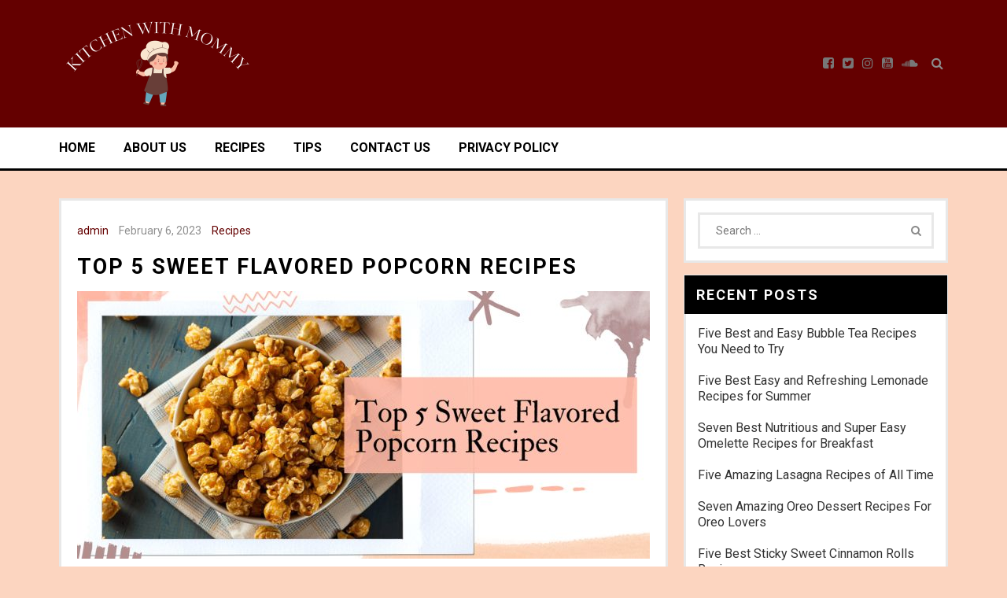

--- FILE ---
content_type: text/html; charset=UTF-8
request_url: https://kitchenwithmommy.com/top-5-sweet-flavored-popcorn-recipes/
body_size: 14861
content:

<!DOCTYPE html>
<html class="no-js" lang="en-US">
<head itemscope itemtype="http://schema.org/WebSite">
	<meta charset="UTF-8">
	<!-- Always force latest IE rendering engine (even in intranet) & Chrome Frame -->
	<!--[if IE ]>
	<meta http-equiv="X-UA-Compatible" content="IE=edge,chrome=1">
	<![endif]-->
	<link rel="profile" href="https://gmpg.org/xfn/11" />
	
					<link rel="icon" href="https://kitchenwithmommy.com/wp-content/uploads/2023/02/logo-2.png" type="image/x-icon" />
		
					<meta name="msapplication-TileImage" content="https://kitchenwithmommy.com/wp-content/uploads/2020/10/cropped-eat-circle-orange-512-270x270.png">		
					<link rel="apple-touch-icon-precomposed" href="https://kitchenwithmommy.com/wp-content/uploads/2020/10/cropped-eat-circle-orange-512-180x180.png">		
					<meta name="viewport" content="width=device-width, initial-scale=1">
			<meta name="apple-mobile-web-app-capable" content="yes">
			<meta name="apple-mobile-web-app-status-bar-style" content="black">
		
		<meta itemprop="name" content="Kitchen With Mommy" />
		<meta itemprop="url" content="https://kitchenwithmommy.com" />

											<link rel="pingback" href="https://kitchenwithmommy.com/xmlrpc.php" />
	<meta name='robots' content='index, follow, max-image-preview:large, max-snippet:-1, max-video-preview:-1' />
	<style>img:is([sizes="auto" i], [sizes^="auto," i]) { contain-intrinsic-size: 3000px 1500px }</style>
	<script type="text/javascript">document.documentElement.className = document.documentElement.className.replace( /\bno-js\b/,'js' );</script>
	<!-- This site is optimized with the Yoast SEO plugin v20.0 - https://yoast.com/wordpress/plugins/seo/ -->
	<title>Top 5 Sweet Flavored Popcorn Recipes : Kitchen With Mommy</title>
	<link rel="canonical" href="https://kitchenwithmommy.com/top-5-sweet-flavored-popcorn-recipes/" />
	<meta property="og:locale" content="en_US" />
	<meta property="og:type" content="article" />
	<meta property="og:title" content="Top 5 Sweet Flavored Popcorn Recipes : Kitchen With Mommy" />
	<meta property="og:description" content="&nbsp; Popcorn is a popular snack that can be enjoyed in a variety of flavors and styles. One tasty twist on traditional popcorn is Snickers Popcorn. This sweet and satisfying snack combines the creamy, crunchy goodness of Snickers bars with the airy and light texture of popcorn. Here is a simple and easy recipe to make Snickers Popcorn at home: &nbsp; Popcorn is a classic snack that everyone loves. But, have you ever tried to make a sweet and gooey version of it? Introducing the Marshmallow-Caramel Popcorn – a delightful twist on a traditional snack that&#8217;s sure to become a" />
	<meta property="og:url" content="https://kitchenwithmommy.com/top-5-sweet-flavored-popcorn-recipes/" />
	<meta property="og:site_name" content="Kitchen With Mommy" />
	<meta property="article:published_time" content="2023-02-06T14:42:49+00:00" />
	<meta property="og:image" content="https://kitchenwithmommy.com/wp-content/uploads/2023/02/89_Easy-Resize.com_.jpg" />
	<meta property="og:image:width" content="1280" />
	<meta property="og:image:height" content="621" />
	<meta property="og:image:type" content="image/jpeg" />
	<meta name="author" content="admin" />
	<meta name="twitter:card" content="summary_large_image" />
	<meta name="twitter:label1" content="Written by" />
	<meta name="twitter:data1" content="admin" />
	<meta name="twitter:label2" content="Est. reading time" />
	<meta name="twitter:data2" content="9 minutes" />
	<script type="application/ld+json" class="yoast-schema-graph">{"@context":"https://schema.org","@graph":[{"@type":"WebPage","@id":"https://kitchenwithmommy.com/top-5-sweet-flavored-popcorn-recipes/","url":"https://kitchenwithmommy.com/top-5-sweet-flavored-popcorn-recipes/","name":"Top 5 Sweet Flavored Popcorn Recipes : Kitchen With Mommy","isPartOf":{"@id":"https://kitchenwithmommy.com/#website"},"primaryImageOfPage":{"@id":"https://kitchenwithmommy.com/top-5-sweet-flavored-popcorn-recipes/#primaryimage"},"image":{"@id":"https://kitchenwithmommy.com/top-5-sweet-flavored-popcorn-recipes/#primaryimage"},"thumbnailUrl":"https://kitchenwithmommy.com/wp-content/uploads/2023/02/89_Easy-Resize.com_.jpg","datePublished":"2023-02-06T14:42:49+00:00","dateModified":"2023-02-06T14:42:49+00:00","author":{"@id":"https://kitchenwithmommy.com/#/schema/person/c00a20acd0d67f5ff496ff6e1b7c4432"},"breadcrumb":{"@id":"https://kitchenwithmommy.com/top-5-sweet-flavored-popcorn-recipes/#breadcrumb"},"inLanguage":"en-US","potentialAction":[{"@type":"ReadAction","target":["https://kitchenwithmommy.com/top-5-sweet-flavored-popcorn-recipes/"]}]},{"@type":"ImageObject","inLanguage":"en-US","@id":"https://kitchenwithmommy.com/top-5-sweet-flavored-popcorn-recipes/#primaryimage","url":"https://kitchenwithmommy.com/wp-content/uploads/2023/02/89_Easy-Resize.com_.jpg","contentUrl":"https://kitchenwithmommy.com/wp-content/uploads/2023/02/89_Easy-Resize.com_.jpg","width":1280,"height":621,"caption":"Top 5 Sweet Flavored Popcorn Recipes"},{"@type":"BreadcrumbList","@id":"https://kitchenwithmommy.com/top-5-sweet-flavored-popcorn-recipes/#breadcrumb","itemListElement":[{"@type":"ListItem","position":1,"name":"Home","item":"https://kitchenwithmommy.com/"},{"@type":"ListItem","position":2,"name":"Top 5 Sweet Flavored Popcorn Recipes"}]},{"@type":"WebSite","@id":"https://kitchenwithmommy.com/#website","url":"https://kitchenwithmommy.com/","name":"Kitchen With Mommy","description":"Food For The Whole Family","potentialAction":[{"@type":"SearchAction","target":{"@type":"EntryPoint","urlTemplate":"https://kitchenwithmommy.com/?s={search_term_string}"},"query-input":"required name=search_term_string"}],"inLanguage":"en-US"},{"@type":"Person","@id":"https://kitchenwithmommy.com/#/schema/person/c00a20acd0d67f5ff496ff6e1b7c4432","name":"admin","image":{"@type":"ImageObject","inLanguage":"en-US","@id":"https://kitchenwithmommy.com/#/schema/person/image/","url":"https://secure.gravatar.com/avatar/6b324c7c105388a6baf080cece3210db13f021c750aaa8dcca858c66d0f53217?s=96&d=mm&r=g","contentUrl":"https://secure.gravatar.com/avatar/6b324c7c105388a6baf080cece3210db13f021c750aaa8dcca858c66d0f53217?s=96&d=mm&r=g","caption":"admin"},"sameAs":["https://kitchenwithmommy.com"],"url":"https://kitchenwithmommy.com/author/ahmad_raza82_hb8px0bx/"}]}</script>
	<!-- / Yoast SEO plugin. -->


<link rel='dns-prefetch' href='//fonts.googleapis.com' />
<link rel="alternate" type="application/rss+xml" title="Kitchen With Mommy &raquo; Feed" href="https://kitchenwithmommy.com/feed/" />
<script type="text/javascript">
/* <![CDATA[ */
window._wpemojiSettings = {"baseUrl":"https:\/\/s.w.org\/images\/core\/emoji\/16.0.1\/72x72\/","ext":".png","svgUrl":"https:\/\/s.w.org\/images\/core\/emoji\/16.0.1\/svg\/","svgExt":".svg","source":{"concatemoji":"https:\/\/kitchenwithmommy.com\/wp-includes\/js\/wp-emoji-release.min.js?ver=6.8.3"}};
/*! This file is auto-generated */
!function(s,n){var o,i,e;function c(e){try{var t={supportTests:e,timestamp:(new Date).valueOf()};sessionStorage.setItem(o,JSON.stringify(t))}catch(e){}}function p(e,t,n){e.clearRect(0,0,e.canvas.width,e.canvas.height),e.fillText(t,0,0);var t=new Uint32Array(e.getImageData(0,0,e.canvas.width,e.canvas.height).data),a=(e.clearRect(0,0,e.canvas.width,e.canvas.height),e.fillText(n,0,0),new Uint32Array(e.getImageData(0,0,e.canvas.width,e.canvas.height).data));return t.every(function(e,t){return e===a[t]})}function u(e,t){e.clearRect(0,0,e.canvas.width,e.canvas.height),e.fillText(t,0,0);for(var n=e.getImageData(16,16,1,1),a=0;a<n.data.length;a++)if(0!==n.data[a])return!1;return!0}function f(e,t,n,a){switch(t){case"flag":return n(e,"\ud83c\udff3\ufe0f\u200d\u26a7\ufe0f","\ud83c\udff3\ufe0f\u200b\u26a7\ufe0f")?!1:!n(e,"\ud83c\udde8\ud83c\uddf6","\ud83c\udde8\u200b\ud83c\uddf6")&&!n(e,"\ud83c\udff4\udb40\udc67\udb40\udc62\udb40\udc65\udb40\udc6e\udb40\udc67\udb40\udc7f","\ud83c\udff4\u200b\udb40\udc67\u200b\udb40\udc62\u200b\udb40\udc65\u200b\udb40\udc6e\u200b\udb40\udc67\u200b\udb40\udc7f");case"emoji":return!a(e,"\ud83e\udedf")}return!1}function g(e,t,n,a){var r="undefined"!=typeof WorkerGlobalScope&&self instanceof WorkerGlobalScope?new OffscreenCanvas(300,150):s.createElement("canvas"),o=r.getContext("2d",{willReadFrequently:!0}),i=(o.textBaseline="top",o.font="600 32px Arial",{});return e.forEach(function(e){i[e]=t(o,e,n,a)}),i}function t(e){var t=s.createElement("script");t.src=e,t.defer=!0,s.head.appendChild(t)}"undefined"!=typeof Promise&&(o="wpEmojiSettingsSupports",i=["flag","emoji"],n.supports={everything:!0,everythingExceptFlag:!0},e=new Promise(function(e){s.addEventListener("DOMContentLoaded",e,{once:!0})}),new Promise(function(t){var n=function(){try{var e=JSON.parse(sessionStorage.getItem(o));if("object"==typeof e&&"number"==typeof e.timestamp&&(new Date).valueOf()<e.timestamp+604800&&"object"==typeof e.supportTests)return e.supportTests}catch(e){}return null}();if(!n){if("undefined"!=typeof Worker&&"undefined"!=typeof OffscreenCanvas&&"undefined"!=typeof URL&&URL.createObjectURL&&"undefined"!=typeof Blob)try{var e="postMessage("+g.toString()+"("+[JSON.stringify(i),f.toString(),p.toString(),u.toString()].join(",")+"));",a=new Blob([e],{type:"text/javascript"}),r=new Worker(URL.createObjectURL(a),{name:"wpTestEmojiSupports"});return void(r.onmessage=function(e){c(n=e.data),r.terminate(),t(n)})}catch(e){}c(n=g(i,f,p,u))}t(n)}).then(function(e){for(var t in e)n.supports[t]=e[t],n.supports.everything=n.supports.everything&&n.supports[t],"flag"!==t&&(n.supports.everythingExceptFlag=n.supports.everythingExceptFlag&&n.supports[t]);n.supports.everythingExceptFlag=n.supports.everythingExceptFlag&&!n.supports.flag,n.DOMReady=!1,n.readyCallback=function(){n.DOMReady=!0}}).then(function(){return e}).then(function(){var e;n.supports.everything||(n.readyCallback(),(e=n.source||{}).concatemoji?t(e.concatemoji):e.wpemoji&&e.twemoji&&(t(e.twemoji),t(e.wpemoji)))}))}((window,document),window._wpemojiSettings);
/* ]]> */
</script>
<style id='wp-emoji-styles-inline-css' type='text/css'>

	img.wp-smiley, img.emoji {
		display: inline !important;
		border: none !important;
		box-shadow: none !important;
		height: 1em !important;
		width: 1em !important;
		margin: 0 0.07em !important;
		vertical-align: -0.1em !important;
		background: none !important;
		padding: 0 !important;
	}
</style>
<link rel='stylesheet' id='wp-block-library-css' href='https://kitchenwithmommy.com/wp-includes/css/dist/block-library/style.min.css?ver=6.8.3' type='text/css' media='all' />
<style id='classic-theme-styles-inline-css' type='text/css'>
/*! This file is auto-generated */
.wp-block-button__link{color:#fff;background-color:#32373c;border-radius:9999px;box-shadow:none;text-decoration:none;padding:calc(.667em + 2px) calc(1.333em + 2px);font-size:1.125em}.wp-block-file__button{background:#32373c;color:#fff;text-decoration:none}
</style>
<style id='global-styles-inline-css' type='text/css'>
:root{--wp--preset--aspect-ratio--square: 1;--wp--preset--aspect-ratio--4-3: 4/3;--wp--preset--aspect-ratio--3-4: 3/4;--wp--preset--aspect-ratio--3-2: 3/2;--wp--preset--aspect-ratio--2-3: 2/3;--wp--preset--aspect-ratio--16-9: 16/9;--wp--preset--aspect-ratio--9-16: 9/16;--wp--preset--color--black: #000000;--wp--preset--color--cyan-bluish-gray: #abb8c3;--wp--preset--color--white: #ffffff;--wp--preset--color--pale-pink: #f78da7;--wp--preset--color--vivid-red: #cf2e2e;--wp--preset--color--luminous-vivid-orange: #ff6900;--wp--preset--color--luminous-vivid-amber: #fcb900;--wp--preset--color--light-green-cyan: #7bdcb5;--wp--preset--color--vivid-green-cyan: #00d084;--wp--preset--color--pale-cyan-blue: #8ed1fc;--wp--preset--color--vivid-cyan-blue: #0693e3;--wp--preset--color--vivid-purple: #9b51e0;--wp--preset--gradient--vivid-cyan-blue-to-vivid-purple: linear-gradient(135deg,rgba(6,147,227,1) 0%,rgb(155,81,224) 100%);--wp--preset--gradient--light-green-cyan-to-vivid-green-cyan: linear-gradient(135deg,rgb(122,220,180) 0%,rgb(0,208,130) 100%);--wp--preset--gradient--luminous-vivid-amber-to-luminous-vivid-orange: linear-gradient(135deg,rgba(252,185,0,1) 0%,rgba(255,105,0,1) 100%);--wp--preset--gradient--luminous-vivid-orange-to-vivid-red: linear-gradient(135deg,rgba(255,105,0,1) 0%,rgb(207,46,46) 100%);--wp--preset--gradient--very-light-gray-to-cyan-bluish-gray: linear-gradient(135deg,rgb(238,238,238) 0%,rgb(169,184,195) 100%);--wp--preset--gradient--cool-to-warm-spectrum: linear-gradient(135deg,rgb(74,234,220) 0%,rgb(151,120,209) 20%,rgb(207,42,186) 40%,rgb(238,44,130) 60%,rgb(251,105,98) 80%,rgb(254,248,76) 100%);--wp--preset--gradient--blush-light-purple: linear-gradient(135deg,rgb(255,206,236) 0%,rgb(152,150,240) 100%);--wp--preset--gradient--blush-bordeaux: linear-gradient(135deg,rgb(254,205,165) 0%,rgb(254,45,45) 50%,rgb(107,0,62) 100%);--wp--preset--gradient--luminous-dusk: linear-gradient(135deg,rgb(255,203,112) 0%,rgb(199,81,192) 50%,rgb(65,88,208) 100%);--wp--preset--gradient--pale-ocean: linear-gradient(135deg,rgb(255,245,203) 0%,rgb(182,227,212) 50%,rgb(51,167,181) 100%);--wp--preset--gradient--electric-grass: linear-gradient(135deg,rgb(202,248,128) 0%,rgb(113,206,126) 100%);--wp--preset--gradient--midnight: linear-gradient(135deg,rgb(2,3,129) 0%,rgb(40,116,252) 100%);--wp--preset--font-size--small: 13px;--wp--preset--font-size--medium: 20px;--wp--preset--font-size--large: 36px;--wp--preset--font-size--x-large: 42px;--wp--preset--spacing--20: 0.44rem;--wp--preset--spacing--30: 0.67rem;--wp--preset--spacing--40: 1rem;--wp--preset--spacing--50: 1.5rem;--wp--preset--spacing--60: 2.25rem;--wp--preset--spacing--70: 3.38rem;--wp--preset--spacing--80: 5.06rem;--wp--preset--shadow--natural: 6px 6px 9px rgba(0, 0, 0, 0.2);--wp--preset--shadow--deep: 12px 12px 50px rgba(0, 0, 0, 0.4);--wp--preset--shadow--sharp: 6px 6px 0px rgba(0, 0, 0, 0.2);--wp--preset--shadow--outlined: 6px 6px 0px -3px rgba(255, 255, 255, 1), 6px 6px rgba(0, 0, 0, 1);--wp--preset--shadow--crisp: 6px 6px 0px rgba(0, 0, 0, 1);}:where(.is-layout-flex){gap: 0.5em;}:where(.is-layout-grid){gap: 0.5em;}body .is-layout-flex{display: flex;}.is-layout-flex{flex-wrap: wrap;align-items: center;}.is-layout-flex > :is(*, div){margin: 0;}body .is-layout-grid{display: grid;}.is-layout-grid > :is(*, div){margin: 0;}:where(.wp-block-columns.is-layout-flex){gap: 2em;}:where(.wp-block-columns.is-layout-grid){gap: 2em;}:where(.wp-block-post-template.is-layout-flex){gap: 1.25em;}:where(.wp-block-post-template.is-layout-grid){gap: 1.25em;}.has-black-color{color: var(--wp--preset--color--black) !important;}.has-cyan-bluish-gray-color{color: var(--wp--preset--color--cyan-bluish-gray) !important;}.has-white-color{color: var(--wp--preset--color--white) !important;}.has-pale-pink-color{color: var(--wp--preset--color--pale-pink) !important;}.has-vivid-red-color{color: var(--wp--preset--color--vivid-red) !important;}.has-luminous-vivid-orange-color{color: var(--wp--preset--color--luminous-vivid-orange) !important;}.has-luminous-vivid-amber-color{color: var(--wp--preset--color--luminous-vivid-amber) !important;}.has-light-green-cyan-color{color: var(--wp--preset--color--light-green-cyan) !important;}.has-vivid-green-cyan-color{color: var(--wp--preset--color--vivid-green-cyan) !important;}.has-pale-cyan-blue-color{color: var(--wp--preset--color--pale-cyan-blue) !important;}.has-vivid-cyan-blue-color{color: var(--wp--preset--color--vivid-cyan-blue) !important;}.has-vivid-purple-color{color: var(--wp--preset--color--vivid-purple) !important;}.has-black-background-color{background-color: var(--wp--preset--color--black) !important;}.has-cyan-bluish-gray-background-color{background-color: var(--wp--preset--color--cyan-bluish-gray) !important;}.has-white-background-color{background-color: var(--wp--preset--color--white) !important;}.has-pale-pink-background-color{background-color: var(--wp--preset--color--pale-pink) !important;}.has-vivid-red-background-color{background-color: var(--wp--preset--color--vivid-red) !important;}.has-luminous-vivid-orange-background-color{background-color: var(--wp--preset--color--luminous-vivid-orange) !important;}.has-luminous-vivid-amber-background-color{background-color: var(--wp--preset--color--luminous-vivid-amber) !important;}.has-light-green-cyan-background-color{background-color: var(--wp--preset--color--light-green-cyan) !important;}.has-vivid-green-cyan-background-color{background-color: var(--wp--preset--color--vivid-green-cyan) !important;}.has-pale-cyan-blue-background-color{background-color: var(--wp--preset--color--pale-cyan-blue) !important;}.has-vivid-cyan-blue-background-color{background-color: var(--wp--preset--color--vivid-cyan-blue) !important;}.has-vivid-purple-background-color{background-color: var(--wp--preset--color--vivid-purple) !important;}.has-black-border-color{border-color: var(--wp--preset--color--black) !important;}.has-cyan-bluish-gray-border-color{border-color: var(--wp--preset--color--cyan-bluish-gray) !important;}.has-white-border-color{border-color: var(--wp--preset--color--white) !important;}.has-pale-pink-border-color{border-color: var(--wp--preset--color--pale-pink) !important;}.has-vivid-red-border-color{border-color: var(--wp--preset--color--vivid-red) !important;}.has-luminous-vivid-orange-border-color{border-color: var(--wp--preset--color--luminous-vivid-orange) !important;}.has-luminous-vivid-amber-border-color{border-color: var(--wp--preset--color--luminous-vivid-amber) !important;}.has-light-green-cyan-border-color{border-color: var(--wp--preset--color--light-green-cyan) !important;}.has-vivid-green-cyan-border-color{border-color: var(--wp--preset--color--vivid-green-cyan) !important;}.has-pale-cyan-blue-border-color{border-color: var(--wp--preset--color--pale-cyan-blue) !important;}.has-vivid-cyan-blue-border-color{border-color: var(--wp--preset--color--vivid-cyan-blue) !important;}.has-vivid-purple-border-color{border-color: var(--wp--preset--color--vivid-purple) !important;}.has-vivid-cyan-blue-to-vivid-purple-gradient-background{background: var(--wp--preset--gradient--vivid-cyan-blue-to-vivid-purple) !important;}.has-light-green-cyan-to-vivid-green-cyan-gradient-background{background: var(--wp--preset--gradient--light-green-cyan-to-vivid-green-cyan) !important;}.has-luminous-vivid-amber-to-luminous-vivid-orange-gradient-background{background: var(--wp--preset--gradient--luminous-vivid-amber-to-luminous-vivid-orange) !important;}.has-luminous-vivid-orange-to-vivid-red-gradient-background{background: var(--wp--preset--gradient--luminous-vivid-orange-to-vivid-red) !important;}.has-very-light-gray-to-cyan-bluish-gray-gradient-background{background: var(--wp--preset--gradient--very-light-gray-to-cyan-bluish-gray) !important;}.has-cool-to-warm-spectrum-gradient-background{background: var(--wp--preset--gradient--cool-to-warm-spectrum) !important;}.has-blush-light-purple-gradient-background{background: var(--wp--preset--gradient--blush-light-purple) !important;}.has-blush-bordeaux-gradient-background{background: var(--wp--preset--gradient--blush-bordeaux) !important;}.has-luminous-dusk-gradient-background{background: var(--wp--preset--gradient--luminous-dusk) !important;}.has-pale-ocean-gradient-background{background: var(--wp--preset--gradient--pale-ocean) !important;}.has-electric-grass-gradient-background{background: var(--wp--preset--gradient--electric-grass) !important;}.has-midnight-gradient-background{background: var(--wp--preset--gradient--midnight) !important;}.has-small-font-size{font-size: var(--wp--preset--font-size--small) !important;}.has-medium-font-size{font-size: var(--wp--preset--font-size--medium) !important;}.has-large-font-size{font-size: var(--wp--preset--font-size--large) !important;}.has-x-large-font-size{font-size: var(--wp--preset--font-size--x-large) !important;}
:where(.wp-block-post-template.is-layout-flex){gap: 1.25em;}:where(.wp-block-post-template.is-layout-grid){gap: 1.25em;}
:where(.wp-block-columns.is-layout-flex){gap: 2em;}:where(.wp-block-columns.is-layout-grid){gap: 2em;}
:root :where(.wp-block-pullquote){font-size: 1.5em;line-height: 1.6;}
</style>
<link rel='stylesheet' id='celebrity-stylesheet-css' href='https://kitchenwithmommy.com/wp-content/themes/mts_musical/style.css?ver=6.8.3' type='text/css' media='all' />
<style id='celebrity-stylesheet-inline-css' type='text/css'>

		body, .banner-title span, .stores-title span {background-color:#fafafa;background-image:url(https://kitchenwithmommy.com/wp-content/themes/mts_musical/images/nobg.png);}
		#site-header {background-color:#f7884c;background-image:url(https://kitchenwithmommy.com/wp-content/themes/mts_musical/images/nobg.png);}
		.navigation-wrap, .navigation ul ul, .login-wrap .logged-in-sub, .mobile-menu-active .navigation.mobile-menu-wrapper {background-color:#ffffff;background-image:url(https://kitchenwithmommy.com/wp-content/themes/mts_musical/images/nobg.png);}
		#site-footer {background-color:#640000;background-image:url(https://kitchenwithmommy.com/wp-content/themes/mts_musical/images/nobg.png);}
		.copyrights {background-color:#000000;background-image:url(https://kitchenwithmommy.com/wp-content/themes/mts_musical/images/nobg.png);}

		a, a:hover, .widget a:hover, #site-footer .widget a:hover, .latestPost .title a:hover, #secondary-navigation ul li:hover > a, #secondary-navigation ul li.current-menu-item > a, .readMore a:hover, .article-thecomment a:hover, .widget .post-title a:hover, #site-footer .widget .post-title a:hover, .widget .entry-title a:hover, .currenttext, .pagination a:hover, .single .pagination a:hover .currenttext, .page-numbers.current, .widget li:hover > .toggle-caret, .widget.widget_nav_menu li:hover > a, #site-footer .widget.widget_nav_menu li:hover > a, .widget li:hover:after, .tags a:hover, .commentmetadata .ago, #commentform input#submit:hover, .copyrights a:hover, #load-posts a:hover, #commentform input#submit, .widget .textwidget a, .login-wrap .logged-in-sub a:hover, .header-right .ago, .woocommerce nav.woocommerce-pagination ul li span.current, .woocommerce-page nav.woocommerce-pagination ul li span.current, .woocommerce #content nav.woocommerce-pagination ul li span.current, .woocommerce-page #content nav.woocommerce-pagination ul li span.current, .woocommerce nav.woocommerce-pagination ul li a:hover, .woocommerce-page nav.woocommerce-pagination ul li a:hover, .woocommerce #content nav.woocommerce-pagination ul li a:hover, .woocommerce-page #content nav.woocommerce-pagination ul li a:hover, .woocommerce nav.woocommerce-pagination ul li a:focus, .woocommerce-page nav.woocommerce-pagination ul li a:focus, .woocommerce #content nav.woocommerce-pagination ul li a:focus, .woocommerce-page #content nav.woocommerce-pagination ul li a:focus, .widget .wpt_widget_content .wpt-postmeta, .widget .wp_review_tab_widget_content .wp-review-tab-postmeta { color:#640000; }

		.pace .pace-progress, .ball-pulse > div, .widget.widget_archive li:hover > span, .widget.widget_categories li:hover > span, #site-footer .widget.widget_archive li:hover > span, #site-footer .widget.widget_categories li:hover > span, thead, .latestPost-review-wrapper, .latestPost .review-type-circle.wp-review-show-total, #wpmm-megamenu .review-total-only, .woocommerce a.button, .woocommerce-page a.button, .woocommerce input.button, .woocommerce-page input.button, .woocommerce #respond input#submit, .woocommerce-page #respond input#submit, .woocommerce #content input.button, .woocommerce-page #content input.button, .woocommerce #respond input#submit.alt:hover, .woocommerce a.button.alt:hover, .woocommerce button.button.alt:hover, .woocommerce input.button.alt:hover, .woocommerce #respond input#submit.alt, .woocommerce a.button.alt, .woocommerce button.button.alt, .woocommerce input.button.alt, .woocommerce ul.products li.product .onsale, .woocommerce span.onsale, .woocommerce-page span.onsale, .widget_product_search input[type='submit'], .widget #wp-subscribe, body .widget .wpt_widget_content .tab_title.selected a, .widget .wp_review_tab_widget_content .tab_title.selected a, #site-footer .widget .wpt_widget_content .tab_title.selected a, #site-footer .widget .wp_review_tab_widget_content .tab_title.selected a { background: #640000; color: #fff; }

		.woocommerce #respond input#submit.alt.disabled, .woocommerce #respond input#submit.alt:disabled[disabled], .woocommerce a.button.alt.disabled, .woocommerce button.button, .woocommerce-page button.button { background: #640000!important; }

		
		.bypostauthor .comment-author-name .fn:after { content: "Author"; padding: 2px 5px; border: 1px solid #000; color: #000; font-size: 13px; margin-top: 1px; float: left; margin-left: 5px; }
		.header-social a.header-facebook-square { color: #777777; } .header-social a.header-facebook-square:hover { color: #5d82d1; }.header-social a.header-twitter-square { color: #777777; } .header-social a.header-twitter-square:hover { color: #40bff5; }.header-social a.header-instagram { color: #777777; } .header-social a.header-instagram:hover { color: #5851db; }.header-social a.header-youtube-square { color: #777777; } .header-social a.header-youtube-square:hover { color: #cd201f; }.header-social a.header-soundcloud { color: #777777; } .header-social a.header-soundcloud:hover { color: #ff8800; }
		
		
		
			
</style>
<link rel='stylesheet' id='GoogleFonts-css' href='//fonts.googleapis.com/css?family=Roboto%3A400%2C700&#038;ver=6.8.3' type='text/css' media='all' />
<link rel='stylesheet' id='responsive-css' href='https://kitchenwithmommy.com/wp-content/themes/mts_musical/css/responsive.css?ver=6.8.3' type='text/css' media='all' />
<link rel='stylesheet' id='fontawesome-css' href='https://kitchenwithmommy.com/wp-content/themes/mts_musical/css/font-awesome.min.css?ver=6.8.3' type='text/css' media='all' />
<script type="text/javascript" src="https://kitchenwithmommy.com/wp-includes/js/jquery/jquery.min.js?ver=3.7.1" id="jquery-core-js"></script>
<script type="text/javascript" src="https://kitchenwithmommy.com/wp-includes/js/jquery/jquery-migrate.min.js?ver=3.4.1" id="jquery-migrate-js"></script>
<script type="text/javascript" id="customscript-js-extra">
/* <![CDATA[ */
var mts_customscript = {"responsive":"1","nav_menu":"primary-menu"};
/* ]]> */
</script>
<script type="text/javascript" src="https://kitchenwithmommy.com/wp-content/themes/mts_musical/js/customscript.js?ver=6.8.3" id="customscript-js"></script>
<link rel="https://api.w.org/" href="https://kitchenwithmommy.com/wp-json/" /><link rel="alternate" title="JSON" type="application/json" href="https://kitchenwithmommy.com/wp-json/wp/v2/posts/577" /><link rel="EditURI" type="application/rsd+xml" title="RSD" href="https://kitchenwithmommy.com/xmlrpc.php?rsd" />
<meta name="generator" content="WordPress 6.8.3" />
<link rel='shortlink' href='https://kitchenwithmommy.com/?p=577' />
<link rel="alternate" title="oEmbed (JSON)" type="application/json+oembed" href="https://kitchenwithmommy.com/wp-json/oembed/1.0/embed?url=https%3A%2F%2Fkitchenwithmommy.com%2Ftop-5-sweet-flavored-popcorn-recipes%2F" />
<link rel="alternate" title="oEmbed (XML)" type="text/xml+oembed" href="https://kitchenwithmommy.com/wp-json/oembed/1.0/embed?url=https%3A%2F%2Fkitchenwithmommy.com%2Ftop-5-sweet-flavored-popcorn-recipes%2F&#038;format=xml" />
<!-- Global site tag (gtag.js) - Google Analytics -->
	<script async src="https://www.googletagmanager.com/gtag/js?id=UA-186574279-34"></script>
	<script>
	  window.dataLayer = window.dataLayer || [];
	  function gtag(){dataLayer.push(arguments);}
	  gtag('js', new Date());

	  gtag('config', 'UA-186574279-34');
	</script><script type="application/ld+json">
{
    "@context": "http://schema.org",
    "@type": "BlogPosting",
    "mainEntityOfPage": {
        "@type": "WebPage",
        "@id": "https://kitchenwithmommy.com/top-5-sweet-flavored-popcorn-recipes/"
    },
    "headline": "Top 5 Sweet Flavored Popcorn Recipes : Kitchen With Mommy",
    "image": {
        "@type": "ImageObject",
        "url": "https://kitchenwithmommy.com/wp-content/uploads/2023/02/89_Easy-Resize.com_.jpg",
        "width": 1280,
        "height": 621
    },
    "datePublished": "2023-02-06T14:42:49+0000",
    "dateModified": "2023-02-06T14:42:49+0000",
    "author": {
        "@type": "Person",
        "name": "admin"
    },
    "publisher": {
        "@type": "Organization",
        "name": "Kitchen With Mommy",
        "logo": {
            "@type": "ImageObject",
            "url": "https://kitchenwithmommy.com/wp-content/uploads/2023/02/logo-2.png",
            "width": 500,
            "height": 250
        }
    },
    "description": ""
}
</script>
<link rel="icon" href="https://kitchenwithmommy.com/wp-content/uploads/2020/10/cropped-eat-circle-orange-512-32x32.png" sizes="32x32" />
<link rel="icon" href="https://kitchenwithmommy.com/wp-content/uploads/2020/10/cropped-eat-circle-orange-512-192x192.png" sizes="192x192" />
<link rel="apple-touch-icon" href="https://kitchenwithmommy.com/wp-content/uploads/2020/10/cropped-eat-circle-orange-512-180x180.png" />
<meta name="msapplication-TileImage" content="https://kitchenwithmommy.com/wp-content/uploads/2020/10/cropped-eat-circle-orange-512-270x270.png" />
		<style type="text/css" id="wp-custom-css">
			img.attachment-post-thumbnail.size-post-thumbnail.wp-post-image {
    margin-bottom: 20px;
}
#site-header {
	background-color: #640000;}
body{
 background: #f7884c59 !important;
}
.image-logo img {
    max-width: 250px;
}
.su-heading-inner {
    font-size: 30px;
}
		</style>
			
</head>
<body id="blog" class="wp-singular post-template-default single single-post postid-577 single-format-standard wp-theme-mts_musical main" itemscope itemtype="http://schema.org/WebPage">	   
	<div class="main-container">
		<header id="site-header" role="banner" itemscope itemtype="http://schema.org/WPHeader">
			<div id="header">
				<div class="container">
					<div class="logo-wrap">
																					<h2 id="logo" class="image-logo" itemprop="headline">
									<a href="https://kitchenwithmommy.com">
										<img src="https://kitchenwithmommy.com/wp-content/uploads/2023/02/logo-2.png" alt="Kitchen With Mommy" width="500" height="250"</a>
								</h2><!-- END #logo -->
																		</div>
					<div class="header-right">
													<div class="header-social">
																											<a href="#" class="header-facebook-square" target="_blank"><span class="fa fa-facebook-square"></span></a>
																																				<a href="#" class="header-twitter-square" target="_blank"><span class="fa fa-twitter-square"></span></a>
																																				<a href="#" class="header-instagram" target="_blank"><span class="fa fa-instagram"></span></a>
																																				<a href="#" class="header-youtube-square" target="_blank"><span class="fa fa-youtube-square"></span></a>
																																				<a href="#" class="header-soundcloud" target="_blank"><span class="fa fa-soundcloud"></span></a>
																								</div>
																			<form method="get" id="searchform" class="searchbox search-form" action="https://kitchenwithmommy.com" _lpchecked="1">
								<input type="text" name="s" id="s" class="searchbox-input" value=""  placeholder="Search" />
								<span class="searchbox-icon"><i class="fa fa-search"></i></span>
							</form>
							 				</div>
				</div>
			</div>
							<div class="navigation-wrap">
					<div class="container">
													<div id="secondary-navigation" role="navigation" itemscope itemtype="http://schema.org/SiteNavigationElement">
								<a href="#" id="pull" class="toggle-mobile-menu">Menu</a>
																	<nav class="navigation clearfix">
																					<ul id="menu-primary-root-menu" class="menu clearfix"><li id="menu-item-231" class="menu-item menu-item-type-post_type menu-item-object-page menu-item-home menu-item-231"><a href="https://kitchenwithmommy.com/">Home</a></li>
<li id="menu-item-242" class="menu-item menu-item-type-post_type menu-item-object-page menu-item-242"><a href="https://kitchenwithmommy.com/about-us/">About Us</a></li>
<li id="menu-item-240" class="menu-item menu-item-type-taxonomy menu-item-object-category current-post-ancestor current-menu-parent current-post-parent menu-item-240"><a href="https://kitchenwithmommy.com/category/recipes/">Recipes</a></li>
<li id="menu-item-241" class="menu-item menu-item-type-taxonomy menu-item-object-category menu-item-241"><a href="https://kitchenwithmommy.com/category/tips/">Tips</a></li>
<li id="menu-item-357" class="menu-item menu-item-type-post_type menu-item-object-page current-post-parent menu-item-357"><a href="https://kitchenwithmommy.com/contact-us/">Contact Us</a></li>
<li id="menu-item-358" class="menu-item menu-item-type-post_type menu-item-object-page menu-item-privacy-policy menu-item-358"><a href="https://kitchenwithmommy.com/privacy-policy/">Privacy Policy</a></li>
</ul>																			</nav>
									<nav class="navigation mobile-only clearfix mobile-menu-wrapper">
										<ul id="menu-primary-root-menu-1" class="menu clearfix"><li class="menu-item menu-item-type-post_type menu-item-object-page menu-item-home menu-item-231"><a href="https://kitchenwithmommy.com/">Home</a></li>
<li class="menu-item menu-item-type-post_type menu-item-object-page menu-item-242"><a href="https://kitchenwithmommy.com/about-us/">About Us</a></li>
<li class="menu-item menu-item-type-taxonomy menu-item-object-category current-post-ancestor current-menu-parent current-post-parent menu-item-240"><a href="https://kitchenwithmommy.com/category/recipes/">Recipes</a></li>
<li class="menu-item menu-item-type-taxonomy menu-item-object-category menu-item-241"><a href="https://kitchenwithmommy.com/category/tips/">Tips</a></li>
<li class="menu-item menu-item-type-post_type menu-item-object-page current-post-parent menu-item-357"><a href="https://kitchenwithmommy.com/contact-us/">Contact Us</a></li>
<li class="menu-item menu-item-type-post_type menu-item-object-page menu-item-privacy-policy menu-item-358"><a href="https://kitchenwithmommy.com/privacy-policy/">Privacy Policy</a></li>
</ul>									</nav>
															</div>
											</div>
				</div>
					</header>
<div id="page" class="single">
	<div id="container-577" class="container-inner clearfix" data-post-url="https://kitchenwithmommy.com/top-5-sweet-flavored-popcorn-recipes/">
		<article class="article ">
			<div id="content_box" >
									<div id="post-577" class="g post post-577 type-post status-publish format-standard has-post-thumbnail hentry category-recipes tag-top-5-sweet-flavored-popcorn-recipes has_thumb">
															<div class="single_post">
										<div class="featured-post-format post-format-container clearfix"></div>										<div class="post-info-meta">
														<div class="post-info">
								<span class="theauthor"><span><a href="https://kitchenwithmommy.com/author/ahmad_raza82_hb8px0bx/" title="Posts by admin" rel="author">admin</a></span></span>
							<span class="thetime date updated"><span>February 6, 2023</span></span>
							<span class="thecategory"><a href="https://kitchenwithmommy.com/category/recipes/" title="View all posts in Recipes">Recipes</a></span>
						</div>
												</div>
										<header>
											<h1 class="title single-title entry-title">Top 5 Sweet Flavored Popcorn Recipes</h1>
										</header><!--.headline_area-->
										<div class="post-single-content box mark-links entry-content">

																						<div class="thecontent">
												<img width="728" height="340" src="https://kitchenwithmommy.com/wp-content/uploads/2023/02/89_Easy-Resize.com_-728x340.jpg" class="attachment-post-thumbnail size-post-thumbnail wp-post-image" alt="Top 5 Sweet Flavored Popcorn Recipes" decoding="async" fetchpriority="high" />												<p>&nbsp;</p>
<h2 style="background: #640000; color: white;"><div class="su-heading su-heading-style-default su-heading-align-center" id="" style="font-size:30px;margin-bottom:20px"><div class="su-heading-inner">Snickers Popcorn Recipe</div></div></h2>
<p><img decoding="async" class="aligncenter wp-image-578 size-full" src="https://kitchenwithmommy.com/wp-content/uploads/2023/02/84.png" alt="Top 5 Sweet Flavored Popcorn Recipes" width="1340" height="750" srcset="https://kitchenwithmommy.com/wp-content/uploads/2023/02/84.png 1340w, https://kitchenwithmommy.com/wp-content/uploads/2023/02/84-300x168.png 300w, https://kitchenwithmommy.com/wp-content/uploads/2023/02/84-1024x573.png 1024w, https://kitchenwithmommy.com/wp-content/uploads/2023/02/84-768x430.png 768w" sizes="(max-width: 1340px) 100vw, 1340px" /></p>
<p>Popcorn is a popular snack that can be enjoyed in a variety of flavors and styles. One tasty twist on traditional popcorn is Snickers Popcorn. This sweet and satisfying snack combines the creamy, crunchy goodness of Snickers bars with the airy and light texture of popcorn.</p>
<p>Here is a simple and easy recipe to make Snickers Popcorn at home:</p>
<div class="su-box su-box-style-glass" id="" style="border-color:#0a0000;border-radius:4px"><div class="su-box-title" style="background-color:#3D2418;color:#FFFFFF;border-top-left-radius:2px;border-top-right-radius:2px">Ingredients:</div><div class="su-box-content su-u-clearfix su-u-trim" style="border-bottom-left-radius:2px;border-bottom-right-radius:2px">
<div class="su-note"  style="border-color:#e5ded0;border-radius:3px;-moz-border-radius:3px;-webkit-border-radius:3px;"><div class="su-note-inner su-u-clearfix su-u-trim" style="background-color:#FFF8EA;border-color:#ffffff;color:#333333;border-radius:3px;-moz-border-radius:3px;-webkit-border-radius:3px;">
<div class="su-list" style="margin-left:0px">
<ul>
<li><i class="sui sui-star" style="color:#640000"></i> 8 cups of popped popcorn</li>
<li><i class="sui sui-star" style="color:#640000"></i> 2 cups of Snickers bars, chopped into small pieces</li>
<li><i class="sui sui-star" style="color:#640000"></i> 1 cup of light corn syrup</li>
<li><i class="sui sui-star" style="color:#640000"></i> 1 cup of brown sugar</li>
<li><i class="sui sui-star" style="color:#640000"></i> 1/2 cup of unsalted butter</li>
<li><i class="sui sui-star" style="color:#640000"></i> 1/2 teaspoon of salt</li>
<li><i class="sui sui-star" style="color:#640000"></i> 1/2 teaspoon of baking soda</li>
</ul>
</div>
</div></div>
</div></div>
<div class="su-box su-box-style-glass" id="" style="border-color:#0a0000;border-radius:4px"><div class="su-box-title" style="background-color:#3D2418;color:#FFFFFF;border-top-left-radius:2px;border-top-right-radius:2px">Instructions:</div><div class="su-box-content su-u-clearfix su-u-trim" style="border-bottom-left-radius:2px;border-bottom-right-radius:2px">
<div class="su-note"  style="border-color:#e5ded0;border-radius:3px;-moz-border-radius:3px;-webkit-border-radius:3px;"><div class="su-note-inner su-u-clearfix su-u-trim" style="background-color:#FFF8EA;border-color:#ffffff;color:#333333;border-radius:3px;-moz-border-radius:3px;-webkit-border-radius:3px;">
<div class="su-list" style="margin-left:0px">
<ul>
<li><i class="sui sui-star" style="color:#640000"></i> Preheat your oven to 250°F.</li>
<li><i class="sui sui-star" style="color:#640000"></i> Line a baking sheet with parchment paper.</li>
<li><i class="sui sui-star" style="color:#640000"></i> Place the popped popcorn in a large mixing bowl and set aside.</li>
<li><i class="sui sui-star" style="color:#640000"></i> In a medium saucepan, combine the corn syrup, brown sugar, butter, and salt. Cook over medium heat, stirring constantly, until the mixture begins to boil.</li>
<li><i class="sui sui-star" style="color:#640000"></i> Reduce the heat to low and continue cooking for an additional 2 minutes.</li>
<li><i class="sui sui-star" style="color:#640000"></i> Remove from heat and stir in the baking soda. The mixture will become foamy and light.</li>
<li><i class="sui sui-star" style="color:#640000"></i> Pour the mixture over the popcorn and mix well to ensure that the popcorn is evenly coated.</li>
<li><i class="sui sui-star" style="color:#640000"></i> Spread the coated popcorn evenly on the prepared baking sheet.</li>
<li><i class="sui sui-star" style="color:#640000"></i> Bake in the preheated oven for 30 minutes, stirring every 10 minutes to prevent sticking.</li>
<li><i class="sui sui-star" style="color:#640000"></i> Remove from the oven and immediately sprinkle the chopped Snickers bars over the popcorn.</li>
<li><i class="sui sui-star" style="color:#640000"></i> Allow the Snickers Popcorn to cool completely on the baking sheet.</li>
<li><i class="sui sui-star" style="color:#640000"></i> Serve and enjoy your sweet and satisfying Snack!</li>
</ul>
</div>
</div></div>
</div></div>
<div class="su-note"  style="border-color:#d4d4d4;border-radius:3px;-moz-border-radius:3px;-webkit-border-radius:3px;"><div class="su-note-inner su-u-clearfix su-u-trim" style="background-color:#EEEEEE;border-color:#ffffff;color:#333333;border-radius:3px;-moz-border-radius:3px;-webkit-border-radius:3px;">
<p>This recipe is a delicious and fun way to enjoy popcorn. The combination of sweet and salty flavors, along with the crunchy texture of Snickers bars, makes Snickers Popcorn a perfect snack for any occasion. Whether you&#8217;re looking for a sweet treat or a satisfying snack, this recipe is sure to hit the spot. So, give it a try and enjoy the delightful taste of Snickers Popcorn today!</p>
</div></div>
<h2 style="background: #640000; color: white;"><div class="su-heading su-heading-style-default su-heading-align-center" id="" style="font-size:30px;margin-bottom:20px"><div class="su-heading-inner">Marshmallow-Caramel Popcorn Recipe</div></div></h2>
<p>&nbsp;</p>
<p><img decoding="async" class="aligncenter wp-image-586 size-full" src="https://kitchenwithmommy.com/wp-content/uploads/2023/02/85-1.png" alt="" width="1340" height="750" srcset="https://kitchenwithmommy.com/wp-content/uploads/2023/02/85-1.png 1340w, https://kitchenwithmommy.com/wp-content/uploads/2023/02/85-1-300x168.png 300w, https://kitchenwithmommy.com/wp-content/uploads/2023/02/85-1-1024x573.png 1024w, https://kitchenwithmommy.com/wp-content/uploads/2023/02/85-1-768x430.png 768w" sizes="(max-width: 1340px) 100vw, 1340px" /></p>
<p>Popcorn is a classic snack that everyone loves. But, have you ever tried to make a sweet and gooey version of it? Introducing the Marshmallow-Caramel Popcorn – a delightful twist on a traditional snack that&#8217;s sure to become a favorite. This recipe combines the crunchy texture of popcorn with the soft, chewy goodness of marshmallows and the rich, sticky sweetness of caramel.</p>
<p>Here is a simple and easy recipe to make Marshmallow-Caramel Popcorn:</p>
<div class="su-box su-box-style-glass" id="" style="border-color:#0a0000;border-radius:4px"><div class="su-box-title" style="background-color:#3D2418;color:#FFFFFF;border-top-left-radius:2px;border-top-right-radius:2px">Ingredients:</div><div class="su-box-content su-u-clearfix su-u-trim" style="border-bottom-left-radius:2px;border-bottom-right-radius:2px">
<div class="su-note"  style="border-color:#e5ded0;border-radius:3px;-moz-border-radius:3px;-webkit-border-radius:3px;"><div class="su-note-inner su-u-clearfix su-u-trim" style="background-color:#FFF8EA;border-color:#ffffff;color:#333333;border-radius:3px;-moz-border-radius:3px;-webkit-border-radius:3px;">
<div class="su-list" style="margin-left:0px">
<ul>
<li><i class="sui sui-star" style="color:#640000"></i> 8 cups of popped popcorn</li>
<li><i class="sui sui-star" style="color:#640000"></i> 4 cups of mini marshmallows</li>
<li><i class="sui sui-star" style="color:#640000"></i> 1 cup of brown sugar</li>
<li><i class="sui sui-star" style="color:#640000"></i> 1/2 cup of unsalted butter</li>
<li><i class="sui sui-star" style="color:#640000"></i> 1/4 cup of corn syrup</li>
<li><i class="sui sui-star" style="color:#640000"></i> 1/2 teaspoon of salt</li>
<li><i class="sui sui-star" style="color:#640000"></i> 1/2 teaspoon of baking soda</li>
<li><i class="sui sui-star" style="color:#640000"></i> Non-stick cooking spray</li>
</ul>
</div>
</div></div>
</div></div>
<div class="su-box su-box-style-glass" id="" style="border-color:#0a0000;border-radius:4px"><div class="su-box-title" style="background-color:#3D2418;color:#FFFFFF;border-top-left-radius:2px;border-top-right-radius:2px">Instructions:</div><div class="su-box-content su-u-clearfix su-u-trim" style="border-bottom-left-radius:2px;border-bottom-right-radius:2px">
<div class="su-note"  style="border-color:#e5ded0;border-radius:3px;-moz-border-radius:3px;-webkit-border-radius:3px;"><div class="su-note-inner su-u-clearfix su-u-trim" style="background-color:#FFF8EA;border-color:#ffffff;color:#333333;border-radius:3px;-moz-border-radius:3px;-webkit-border-radius:3px;">
<div class="su-list" style="margin-left:0px">
<ul>
<li><i class="sui sui-star" style="color:#640000"></i> Preheat your oven to 250°F.</li>
<li><i class="sui sui-star" style="color:#640000"></i> Line a large baking sheet with parchment paper and lightly spray with non-stick cooking spray.</li>
<li><i class="sui sui-star" style="color:#640000"></i> Place the popped popcorn in a large mixing bowl and set aside.</li>
<li><i class="sui sui-star" style="color:#640000"></i> In a medium saucepan, combine the brown sugar, butter, corn syrup, and salt. Cook over medium heat, stirring constantly, until the mixture begins to boil.</li>
<li><i class="sui sui-star" style="color:#640000"></i> Reduce the heat to low and continue cooking for an additional 2 minutes.</li>
<li><i class="sui sui-star" style="color:#640000"></i> Remove from heat and stir in the baking soda. The mixture will become foamy and light.</li>
<li><i class="sui sui-star" style="color:#640000"></i> Pour the mixture over the popcorn and mix well to ensure that the popcorn is evenly coated.</li>
<li><i class="sui sui-star" style="color:#640000"></i> Spread the coated popcorn evenly on the prepared baking sheet.</li>
<li><i class="sui sui-star" style="color:#640000"></i> Bake in the preheated oven for 15 minutes, stirring every 5 minutes to prevent sticking.</li>
<li><i class="sui sui-star" style="color:#640000"></i> Remove from the oven and sprinkle the mini marshmallows over the popcorn.</li>
<li><i class="sui sui-star" style="color:#640000"></i> Return to the oven and bake for an additional 5 minutes, or until the marshmallows are slightly golden.</li>
<li><i class="sui sui-star" style="color:#640000"></i> Remove from the oven and allow the Marshmallow-Caramel Popcorn to cool completely on the baking sheet.</li>
<li><i class="sui sui-star" style="color:#640000"></i> Serve and enjoy your delicious treat!</li>
</ul>
</div>
</div></div>
</div></div>
<div class="su-note"  style="border-color:#d4d4d4;border-radius:3px;-moz-border-radius:3px;-webkit-border-radius:3px;"><div class="su-note-inner su-u-clearfix su-u-trim" style="background-color:#EEEEEE;border-color:#ffffff;color:#333333;border-radius:3px;-moz-border-radius:3px;-webkit-border-radius:3px;">
<p>This recipe is perfect for movie nights, parties, or any time you&#8217;re in the mood for a sweet and satisfying snack. The combination of crunchy popcorn, chewy marshmallows, and sticky caramel is sure to delight your taste buds. So, give it a try and enjoy the delicious flavor of Marshmallow-Caramel Popcorn today!</div></div>
<h2 style="background: #640000; color: white;"><div class="su-heading su-heading-style-default su-heading-align-center" id="" style="font-size:30px;margin-bottom:20px"><div class="su-heading-inner">White Chocolate Cookie Butter Popcorn Recipe</div></div></h2>
<p><img loading="lazy" decoding="async" class="aligncenter wp-image-580 size-full" src="https://kitchenwithmommy.com/wp-content/uploads/2023/02/86.png" alt="Top 5 Sweet Flavored Popcorn Recipes" width="1340" height="750" srcset="https://kitchenwithmommy.com/wp-content/uploads/2023/02/86.png 1340w, https://kitchenwithmommy.com/wp-content/uploads/2023/02/86-300x168.png 300w, https://kitchenwithmommy.com/wp-content/uploads/2023/02/86-1024x573.png 1024w, https://kitchenwithmommy.com/wp-content/uploads/2023/02/86-768x430.png 768w" sizes="auto, (max-width: 1340px) 100vw, 1340px" /></p>
<p>Popcorn is a versatile snack that can be enjoyed in a variety of flavors and styles. One delicious twist on traditional popcorn is White Chocolate Cookie Butter Popcorn. This sweet and decadent snack combines the rich and creamy flavor of white chocolate and cookie butter with the light and crunchy texture of popcorn.</p>
<p>Here is a simple and easy recipe to make White Chocolate Cookie Butter Popcorn at home:</p>
<div class="su-box su-box-style-glass" id="" style="border-color:#0a0000;border-radius:4px"><div class="su-box-title" style="background-color:#3D2418;color:#FFFFFF;border-top-left-radius:2px;border-top-right-radius:2px">Ingredients:</div><div class="su-box-content su-u-clearfix su-u-trim" style="border-bottom-left-radius:2px;border-bottom-right-radius:2px">
<div class="su-note"  style="border-color:#e5ded0;border-radius:3px;-moz-border-radius:3px;-webkit-border-radius:3px;"><div class="su-note-inner su-u-clearfix su-u-trim" style="background-color:#FFF8EA;border-color:#ffffff;color:#333333;border-radius:3px;-moz-border-radius:3px;-webkit-border-radius:3px;">
<div class="su-list" style="margin-left:0px">
<ul>
<li><i class="sui sui-star" style="color:#640000"></i> 8 cups of popped popcorn</li>
<li><i class="sui sui-star" style="color:#640000"></i> 1 cup of white chocolate chips</li>
<li><i class="sui sui-star" style="color:#640000"></i> 1/2 cup of cookie butter</li>
<li><i class="sui sui-star" style="color:#640000"></i> Non-stick cooking spray</li>
</ul>
</div>
</div></div>
</div></div>
<div class="su-box su-box-style-glass" id="" style="border-color:#0a0000;border-radius:4px"><div class="su-box-title" style="background-color:#3D2418;color:#FFFFFF;border-top-left-radius:2px;border-top-right-radius:2px">Instructions:</div><div class="su-box-content su-u-clearfix su-u-trim" style="border-bottom-left-radius:2px;border-bottom-right-radius:2px">
<div class="su-note"  style="border-color:#e5ded0;border-radius:3px;-moz-border-radius:3px;-webkit-border-radius:3px;"><div class="su-note-inner su-u-clearfix su-u-trim" style="background-color:#FFF8EA;border-color:#ffffff;color:#333333;border-radius:3px;-moz-border-radius:3px;-webkit-border-radius:3px;">
<div class="su-list" style="margin-left:0px">
<ul>
<li><i class="sui sui-star" style="color:#640000"></i> Line a large baking sheet with parchment paper and lightly spray with non-stick cooking spray.</li>
<li><i class="sui sui-star" style="color:#640000"></i> Place the popped popcorn in a large mixing bowl and set aside.</li>
<li><i class="sui sui-star" style="color:#640000"></i> In a small saucepan, melt the white chocolate chips and cookie butter over low heat, stirring constantly, until smooth.</li>
<li><i class="sui sui-star" style="color:#640000"></i> Pour the melted white chocolate mixture over the popcorn and mix well to ensure that the popcorn is evenly coated.</li>
<li><i class="sui sui-star" style="color:#640000"></i> Spread the coated popcorn evenly on the prepared baking sheet.</li>
<li><i class="sui sui-star" style="color:#640000"></i> Allow the White Chocolate Cookie Butter Popcorn to cool completely on the baking sheet.</li>
<li><i class="sui sui-star" style="color:#640000"></i> Serve and enjoy your sweet and decadent snack!</li>
</ul>
</div>
</div></div>
</div></div>
<div class="su-note"  style="border-color:#d4d4d4;border-radius:3px;-moz-border-radius:3px;-webkit-border-radius:3px;"><div class="su-note-inner su-u-clearfix su-u-trim" style="background-color:#EEEEEE;border-color:#ffffff;color:#333333;border-radius:3px;-moz-border-radius:3px;-webkit-border-radius:3px;">
<p>This recipe is perfect for movie nights, parties, or any time you&#8217;re in the mood for a sweet and satisfying snack. The combination of creamy white chocolate and rich cookie butter with the light and crunchy texture of popcorn is sure to delight your taste buds. So, give it a try and enjoy the delicious flavor of White Chocolate Cookie Butter Popcorn today!</p>
</div></div>
<h2 style="background: #640000; color: white;"><div class="su-heading su-heading-style-default su-heading-align-center" id="" style="font-size:30px;margin-bottom:20px"><div class="su-heading-inner">Oreo Popcorn Recipe</div></div></h2>
<p><img loading="lazy" decoding="async" class="aligncenter wp-image-581 size-full" src="https://kitchenwithmommy.com/wp-content/uploads/2023/02/87.png" alt="Top 5 Sweet Flavored Popcorn Recipes" width="1340" height="750" srcset="https://kitchenwithmommy.com/wp-content/uploads/2023/02/87.png 1340w, https://kitchenwithmommy.com/wp-content/uploads/2023/02/87-300x168.png 300w, https://kitchenwithmommy.com/wp-content/uploads/2023/02/87-1024x573.png 1024w, https://kitchenwithmommy.com/wp-content/uploads/2023/02/87-768x430.png 768w" sizes="auto, (max-width: 1340px) 100vw, 1340px" /></p>
<p>Popcorn is a classic snack that&#8217;s loved by people of all ages. But have you ever tried adding Oreos to the mix? Introducing the Oreo Popcorn Recipe – a sweet and crunchy treat that&#8217;s sure to become a new favorite. This recipe combines the light and airy texture of popcorn with the rich, chocolatey flavor of Oreos.</p>
<p>Here is a simple and easy recipe to make Oreo Popcorn at home:</p>
<div class="su-box su-box-style-glass" id="" style="border-color:#0a0000;border-radius:4px"><div class="su-box-title" style="background-color:#3D2418;color:#FFFFFF;border-top-left-radius:2px;border-top-right-radius:2px">Ingredients:</div><div class="su-box-content su-u-clearfix su-u-trim" style="border-bottom-left-radius:2px;border-bottom-right-radius:2px">
<div class="su-note"  style="border-color:#e5ded0;border-radius:3px;-moz-border-radius:3px;-webkit-border-radius:3px;"><div class="su-note-inner su-u-clearfix su-u-trim" style="background-color:#FFF8EA;border-color:#ffffff;color:#333333;border-radius:3px;-moz-border-radius:3px;-webkit-border-radius:3px;">
<div class="su-list" style="margin-left:0px">
<ul>
<li><i class="sui sui-star" style="color:#640000"></i> 8 cups of popped popcorn</li>
<li><i class="sui sui-star" style="color:#640000"></i> 6-8 crushed Oreos</li>
<li><i class="sui sui-star" style="color:#640000"></i> 1/2 cup of melted white chocolate</li>
<li><i class="sui sui-star" style="color:#640000"></i> Non-stick cooking spray</li>
</ul>
</div>
</div></div>
</div></div>
<div class="su-box su-box-style-glass" id="" style="border-color:#0a0000;border-radius:4px"><div class="su-box-title" style="background-color:#3D2418;color:#FFFFFF;border-top-left-radius:2px;border-top-right-radius:2px">Instructions:</div><div class="su-box-content su-u-clearfix su-u-trim" style="border-bottom-left-radius:2px;border-bottom-right-radius:2px">
<div class="su-note"  style="border-color:#e5ded0;border-radius:3px;-moz-border-radius:3px;-webkit-border-radius:3px;"><div class="su-note-inner su-u-clearfix su-u-trim" style="background-color:#FFF8EA;border-color:#ffffff;color:#333333;border-radius:3px;-moz-border-radius:3px;-webkit-border-radius:3px;">
<div class="su-list" style="margin-left:0px">
<ul>
<li><i class="sui sui-star" style="color:#640000"></i> Line a large baking sheet with parchment paper and lightly spray with non-stick cooking spray.</li>
<li><i class="sui sui-star" style="color:#640000"></i> Place the popped popcorn in a large mixing bowl and set aside.</li>
<li><i class="sui sui-star" style="color:#640000"></i> Crush the Oreos into small pieces and set aside.</li>
<li><i class="sui sui-star" style="color:#640000"></i> In a small saucepan, melt the white chocolate over low heat, stirring constantly, until smooth.</li>
<li><i class="sui sui-star" style="color:#640000"></i> Pour the melted white chocolate over the popcorn and mix well to ensure that the popcorn is evenly coated.</li>
<li><i class="sui sui-star" style="color:#640000"></i> Sprinkle the crushed Oreos over the coated popcorn and mix until well combined.</li>
<li><i class="sui sui-star" style="color:#640000"></i> Spread the Oreo Popcorn evenly on the prepared baking sheet.</li>
<li><i class="sui sui-star" style="color:#640000"></i> Allow the Oreo Popcorn to cool completely on the baking sheet.</li>
<li><i class="sui sui-star" style="color:#640000"></i> Serve and enjoy your sweet and crunchy treat!</li>
</ul>
</div>
</div></div>
</div></div>
<div class="su-note"  style="border-color:#d4d4d4;border-radius:3px;-moz-border-radius:3px;-webkit-border-radius:3px;"><div class="su-note-inner su-u-clearfix su-u-trim" style="background-color:#EEEEEE;border-color:#ffffff;color:#333333;border-radius:3px;-moz-border-radius:3px;-webkit-border-radius:3px;">
<p>This recipe is perfect for movie nights, parties, or any time you&#8217;re in the mood for a sweet and satisfying snack. The combination of crunchy popcorn, rich chocolate flavor, and the creamy white chocolate is sure to delight your taste buds. So, give it a try and enjoy the delicious flavor of Oreo Popcorn today!</div></div>
<h2 style="background: #640000; color: white;"><div class="su-heading su-heading-style-default su-heading-align-center" id="" style="font-size:30px;margin-bottom:20px"><div class="su-heading-inner">Moose Munch Caramel Popcorn Recipe</div></div></h2>
<p><img loading="lazy" decoding="async" class="aligncenter wp-image-582 size-full" src="https://kitchenwithmommy.com/wp-content/uploads/2023/02/88.png" alt="Top 5 Sweet Flavored Popcorn Recipes" width="1340" height="750" srcset="https://kitchenwithmommy.com/wp-content/uploads/2023/02/88.png 1340w, https://kitchenwithmommy.com/wp-content/uploads/2023/02/88-300x168.png 300w, https://kitchenwithmommy.com/wp-content/uploads/2023/02/88-1024x573.png 1024w, https://kitchenwithmommy.com/wp-content/uploads/2023/02/88-768x430.png 768w" sizes="auto, (max-width: 1340px) 100vw, 1340px" /></p>
<p>Popcorn is a classic snack that&#8217;s loved by people of all ages, but have you ever tried adding caramel to the mix? Introducing the Moose Munch Caramel Popcorn Recipe – a decadent and addictive snack that&#8217;s sure to become a new favorite. This recipe combines the light and airy texture of popcorn with the sweet and gooey flavor of caramel.</p>
<p>Here is a simple and easy recipe to make Moose Munch Caramel Popcorn at home:</p>
<div class="su-box su-box-style-glass" id="" style="border-color:#0a0000;border-radius:4px"><div class="su-box-title" style="background-color:#3D2418;color:#FFFFFF;border-top-left-radius:2px;border-top-right-radius:2px">Ingredients:</div><div class="su-box-content su-u-clearfix su-u-trim" style="border-bottom-left-radius:2px;border-bottom-right-radius:2px">
<div class="su-note"  style="border-color:#e5ded0;border-radius:3px;-moz-border-radius:3px;-webkit-border-radius:3px;"><div class="su-note-inner su-u-clearfix su-u-trim" style="background-color:#FFF8EA;border-color:#ffffff;color:#333333;border-radius:3px;-moz-border-radius:3px;-webkit-border-radius:3px;">
<div class="su-list" style="margin-left:0px">
<ul>
<li><i class="sui sui-star" style="color:#640000"></i> 8 cups of popped popcorn</li>
<li><i class="sui sui-star" style="color:#640000"></i> 1 cup of brown sugar</li>
<li><i class="sui sui-star" style="color:#640000"></i> 1/2 cup of corn syrup</li>
<li><i class="sui sui-star" style="color:#640000"></i> 1/2 cup of unsalted butter</li>
<li><i class="sui sui-star" style="color:#640000"></i> 1/2 tsp of salt</li>
<li><i class="sui sui-star" style="color:#640000"></i> 1 tsp of vanilla extract</li>
<li><i class="sui sui-star" style="color:#640000"></i> 1 tsp of baking soda</li>
<li><i class="sui sui-star" style="color:#640000"></i> Non-stick cooking spray</li>
</ul>
</div>
</div></div>
</div></div>
<div class="su-box su-box-style-glass" id="" style="border-color:#0a0000;border-radius:4px"><div class="su-box-title" style="background-color:#3D2418;color:#FFFFFF;border-top-left-radius:2px;border-top-right-radius:2px">Instructions:</div><div class="su-box-content su-u-clearfix su-u-trim" style="border-bottom-left-radius:2px;border-bottom-right-radius:2px">
<div class="su-note"  style="border-color:#e5ded0;border-radius:3px;-moz-border-radius:3px;-webkit-border-radius:3px;"><div class="su-note-inner su-u-clearfix su-u-trim" style="background-color:#FFF8EA;border-color:#ffffff;color:#333333;border-radius:3px;-moz-border-radius:3px;-webkit-border-radius:3px;">
<div class="su-list" style="margin-left:0px">
<ul>
<li><i class="sui sui-star" style="color:#640000"></i> Line a large baking sheet with parchment paper and lightly spray with non-stick cooking spray.</li>
<li><i class="sui sui-star" style="color:#640000"></i> Place the popped popcorn in a large mixing bowl and set aside.</li>
<li><i class="sui sui-star" style="color:#640000"></i> In a medium saucepan, combine the brown sugar, corn syrup, butter, and salt. Cook over medium heat, stirring constantly, until the mixture comes to a boil.</li>
<li><i class="sui sui-star" style="color:#640000"></i> Once the mixture comes to a boil, stop stirring and let it cook for another 5 minutes.</li>
<li><i class="sui sui-star" style="color:#640000"></i> Remove the saucepan from heat and stir in the vanilla extract and baking soda. The mixture will begin to froth and expand.</li>
<li><i class="sui sui-star" style="color:#640000"></i> Pour the caramel mixture over the popcorn and mix well to ensure that the popcorn is evenly coated.</li>
<li><i class="sui sui-star" style="color:#640000"></i> Spread the Moose Munch Caramel Popcorn evenly on the prepared baking sheet.</li>
<li><i class="sui sui-star" style="color:#640000"></i> Allow the Moose Munch Caramel Popcorn to cool completely on the baking sheet.</li>
<li><i class="sui sui-star" style="color:#640000"></i> Serve and enjoy your decadent and addictive snack!</li>
</ul>
</div>
</div></div>
</div></div>
<div class="su-note"  style="border-color:#d4d4d4;border-radius:3px;-moz-border-radius:3px;-webkit-border-radius:3px;"><div class="su-note-inner su-u-clearfix su-u-trim" style="background-color:#EEEEEE;border-color:#ffffff;color:#333333;border-radius:3px;-moz-border-radius:3px;-webkit-border-radius:3px;">
<p>This recipe is perfect for movie nights, parties, or any time you&#8217;re in the mood for a sweet and satisfying snack. The combination of crunchy popcorn and sweet, gooey caramel is sure to delight your taste buds. So, give it a try and enjoy the delicious flavor of Moose Munch Caramel Popcorn today!</p>
</div></div>
											</div>

																						
											<div class="single-prev-next">
												<span class="single-prev"><a href="https://kitchenwithmommy.com/7-best-chicken-wings-recipes-that-are-finger-lickin-good/" rel="prev"><i class="fa fa-angle-left"></i> Prev Article</a></span>
												<span class="single-next"><a href="https://kitchenwithmommy.com/5-awesome-loaded-fries-recipes-to-satisfy-your-midnight-cravings/" rel="next">Next Article <i class="fa fa-angle-right"></i></a></span>
											</div>
										</div><!--.post-single-content-->
									</div><!--.single_post-->
																		<div class="postauthor">
										<img alt='' src='https://secure.gravatar.com/avatar/6b324c7c105388a6baf080cece3210db13f021c750aaa8dcca858c66d0f53217?s=85&#038;d=mm&#038;r=g' srcset='https://secure.gravatar.com/avatar/6b324c7c105388a6baf080cece3210db13f021c750aaa8dcca858c66d0f53217?s=170&#038;d=mm&#038;r=g 2x' class='avatar avatar-85 photo' height='85' width='85' loading='lazy' decoding='async'/>										<h5 class="vcard author"><a href="https://kitchenwithmommy.com/author/ahmad_raza82_hb8px0bx/" class="fn">admin</a></h5>
										<p></p>
									</div>
										
			<!-- Start Related Posts -->
			<div class="related-posts"><h4>You might also like</h4><div class="clear">				<article class="latestPost excerpt  ">
					<a href="https://kitchenwithmommy.com/top-7-delicious-macron-recipes/" title="Top 7 Delicious Macron Recipes" id="featured-thumbnail">
						<div class="featured-thumbnail"><img width="368" height="220" src="https://kitchenwithmommy.com/wp-content/uploads/2023/02/69-368x220.png" class="attachment-celebrity-related size-celebrity-related wp-post-image" alt="" title="" decoding="async" loading="lazy" /></div>											</a>
					<header>
													<div class="post-info">
								<span class="thetime date updated">February 6, 2023</span>
							</div>
												<h2 class="title front-view-title"><a href="https://kitchenwithmommy.com/top-7-delicious-macron-recipes/" title="Top 7 Delicious Macron Recipes">Top 7 Delicious Macron Recipes</a></h2>
					</header>
				</article><!--.post.excerpt-->
								<article class="latestPost excerpt  last">
					<a href="https://kitchenwithmommy.com/5-most-popular-beef-dishes-in-america/" title="5 Most Popular Beef Dishes In America" id="featured-thumbnail">
						<div class="featured-thumbnail"><img width="368" height="220" src="https://kitchenwithmommy.com/wp-content/uploads/2023/02/5-Most-Popular-368x220.png" class="attachment-celebrity-related size-celebrity-related wp-post-image" alt="5 Most Popular Beef Dishes In America" title="" decoding="async" loading="lazy" /></div>											</a>
					<header>
													<div class="post-info">
								<span class="thetime date updated">February 2, 2023</span>
							</div>
												<h2 class="title front-view-title"><a href="https://kitchenwithmommy.com/5-most-popular-beef-dishes-in-america/" title="5 Most Popular Beef Dishes In America">5 Most Popular Beef Dishes In America</a></h2>
					</header>
				</article><!--.post.excerpt-->
				</div></div>			<!-- .related-posts -->
							</div><!--.g post-->
												</div>
		</article>
		<aside id="sidebar" class="sidebar c-4-12 mts-sidebar-sidebar" role="complementary" itemscope itemtype="http://schema.org/WPSideBar">
	<div id="search-2" class="widget widget_search">
<form method="get" id="searchform" class="search-form" action="https://kitchenwithmommy.com" _lpchecked="1">
	<fieldset>
		<input type="text" name="s" id="s" value="" placeholder="Search ..." />
		<button id="search-image" class="sbutton" type="submit" value="">
			<i class="fa fa-search"></i>
		</button>
	</fieldset>
</form>
</div>
		<div id="recent-posts-2" class="widget widget_recent_entries">
		<h3 class="widget-title">Recent Posts</h3>
		<ul>
											<li>
					<a href="https://kitchenwithmommy.com/five-best-and-easy-bubble-tea-recipes-you-need-to-try/">Five Best and Easy Bubble Tea Recipes You Need to Try</a>
									</li>
											<li>
					<a href="https://kitchenwithmommy.com/five-best-easy-and-refreshing-lemonade-recipes-for-summer/">Five Best Easy and Refreshing Lemonade Recipes for Summer</a>
									</li>
											<li>
					<a href="https://kitchenwithmommy.com/seven-best-nutritious-and-super-easy-omelette-recipes-for-breakfast/">Seven Best Nutritious and Super Easy Omelette Recipes for Breakfast</a>
									</li>
											<li>
					<a href="https://kitchenwithmommy.com/five-amazing-lasagna-recipes-of-all-time/">Five Amazing Lasagna Recipes of All Time</a>
									</li>
											<li>
					<a href="https://kitchenwithmommy.com/seven-amazing-oreo-dessert-recipes-for-oreo-lovers/">Seven Amazing Oreo Dessert Recipes For Oreo Lovers</a>
									</li>
											<li>
					<a href="https://kitchenwithmommy.com/five-best-sticky-sweet-cinnamon-rolls-recipes/">Five Best Sticky Sweet Cinnamon Rolls Recipes</a>
									</li>
											<li>
					<a href="https://kitchenwithmommy.com/five-delicious-sushi-rolls-recipes-you-can-make-at-home/">Five Delicious Sushi Rolls Recipes You Can Make at Home</a>
									</li>
											<li>
					<a href="https://kitchenwithmommy.com/five-best-homemade-hot-chocolate-recipes-of-all-time/">Five Best Homemade Hot Chocolate Recipes of All Time</a>
									</li>
											<li>
					<a href="https://kitchenwithmommy.com/top-five-quick-and-easy-grilled-shrimp-recipes-for-summer/">Top Five Quick and Easy Grilled Shrimp Recipes For Summer</a>
									</li>
											<li>
					<a href="https://kitchenwithmommy.com/top-seven-healthy-and-delicious-waffle-recipes/">Top Seven Healthy And Delicious Waffle Recipes</a>
									</li>
											<li>
					<a href="https://kitchenwithmommy.com/5-awesome-loaded-fries-recipes-to-satisfy-your-midnight-cravings/">5 Awesome Loaded Fries Recipes to Satisfy Your Midnight Cravings</a>
									</li>
											<li>
					<a href="https://kitchenwithmommy.com/top-5-sweet-flavored-popcorn-recipes/" aria-current="page">Top 5 Sweet Flavored Popcorn Recipes</a>
									</li>
											<li>
					<a href="https://kitchenwithmommy.com/7-best-chicken-wings-recipes-that-are-finger-lickin-good/">7 Best Chicken Wings Recipes That Are Finger-Lickin’ Good</a>
									</li>
											<li>
					<a href="https://kitchenwithmommy.com/5-best-quick-easy-ramen-recipes/">5 Best Quick &#038; Easy Ramen Recipes You Can Make At Home</a>
									</li>
											<li>
					<a href="https://kitchenwithmommy.com/top-7-delicious-macron-recipes/">Top 7 Delicious Macron Recipes</a>
									</li>
											<li>
					<a href="https://kitchenwithmommy.com/6-best-breakfast-smoothie-recipes-to-start-your-day-the-healthy-way/">6 Best Breakfast Smoothie Recipes to Start Your Day the Healthy Way</a>
									</li>
											<li>
					<a href="https://kitchenwithmommy.com/5-best-quick-and-healthy-sandwich-recipes/">5 Best Quick and Healthy Sandwich Recipes</a>
									</li>
											<li>
					<a href="https://kitchenwithmommy.com/top-7-refreshing-iced-coffee-recipes/">Top 7 Refreshing Iced Coffee Recipes</a>
									</li>
											<li>
					<a href="https://kitchenwithmommy.com/5-best-brownie-recipes-ever/">5 Best Brownie Recipes Ever</a>
									</li>
											<li>
					<a href="https://kitchenwithmommy.com/best-5-healthy-pancake-recipes-for-breakfast/">Best 5 Healthy Pancake Recipes for Breakfast</a>
									</li>
											<li>
					<a href="https://kitchenwithmommy.com/top-5-delicious-and-easy-soup-recipes/">Top 5 Delicious and Easy Soup Recipes</a>
									</li>
											<li>
					<a href="https://kitchenwithmommy.com/top-7-healthy-salad-recipes-for-lunch/">Top 7 Healthy Salad Recipes for Lunch</a>
									</li>
											<li>
					<a href="https://kitchenwithmommy.com/5-quick-and-easy-pasta-recipes-for-dinner/">5 Quick and Easy Pasta Recipes For Dinner</a>
									</li>
											<li>
					<a href="https://kitchenwithmommy.com/5-most-popular-beef-recipes-of-brooklyn/">5 Most Popular Beef Recipes of Brooklyn</a>
									</li>
											<li>
					<a href="https://kitchenwithmommy.com/5-most-popular-beef-dishes-in-america/">5 Most Popular Beef Dishes In America</a>
									</li>
											<li>
					<a href="https://kitchenwithmommy.com/healthy-and-tasty-beef-bbq-recipe/">Healthy and Tasty Beef BBQ Recipe</a>
									</li>
											<li>
					<a href="https://kitchenwithmommy.com/best-indian-beef-bbq-recipe/">Best Indian Beef BBQ Recipe</a>
									</li>
											<li>
					<a href="https://kitchenwithmommy.com/the-best-ground-beef-barbecue-recipe-for-your-next-summer-cookout/">The Best Ground Beef Barbecue Recipe for Your Next Summer Cookout</a>
									</li>
											<li>
					<a href="https://kitchenwithmommy.com/the-best-tasty-beef-barbecue-recipe-for-your-next-summer-cookout/">The Best Tasty Beef Barbecue Recipe for Your Next Summer Cookout</a>
									</li>
											<li>
					<a href="https://kitchenwithmommy.com/a-mouth-watering-beef-bbq-marinade-recipe-for-the-perfect-summer-cookout/">A Mouth-Watering Beef BBQ Marinade Recipe for the Perfect Summer Cookout</a>
									</li>
											<li>
					<a href="https://kitchenwithmommy.com/the-easiest-beef-barbecue-recipe-for-a-delicious-summer-cookout/">The Easiest Beef Barbecue Recipe for a Delicious Summer Cookout</a>
									</li>
											<li>
					<a href="https://kitchenwithmommy.com/how-to-make-amazing-beef-barbecue-a-mouth-watering-recipe-for-your-next-cookout/">How to Make Amazing Beef Barbecue: A Mouth-Watering Recipe for Your Next Cookout</a>
									</li>
											<li>
					<a href="https://kitchenwithmommy.com/have-food-will-travel/">Have Food, Will Travel</a>
									</li>
											<li>
					<a href="https://kitchenwithmommy.com/when-kids-get-sick/">When Kids Get Sick</a>
									</li>
											<li>
					<a href="https://kitchenwithmommy.com/good-deals-on-good-food/">Good Deals on Good Food</a>
									</li>
					</ul>

		</div><div id="archives-2" class="widget widget_archive"><h3 class="widget-title">Archives</h3>
			<ul>
					<li><a href='https://kitchenwithmommy.com/2023/02/'>February 2023</a></li>
	<li><a href='https://kitchenwithmommy.com/2020/10/'>October 2020</a></li>
			</ul>

			</div><div id="categories-2" class="widget widget_categories"><h3 class="widget-title">Categories</h3>
			<ul>
					<li class="cat-item cat-item-2"><a href="https://kitchenwithmommy.com/category/recipes/">Recipes</a>
</li>
	<li class="cat-item cat-item-3"><a href="https://kitchenwithmommy.com/category/tips/">Tips</a>
</li>
	<li class="cat-item cat-item-1"><a href="https://kitchenwithmommy.com/category/uncategorized/">Uncategorized</a>
</li>
			</ul>

			</div></aside><!--#sidebar-->	</div>
	
	</div><!--#page-->
	<footer id="site-footer" role="contentinfo" itemscope itemtype="http://schema.org/WPFooter">
					<div class="container">
				<div class="footer-widgets first-footer-widgets widgets-num-3">
											<div class="f-widget f-widget-1">
							
		<div id="recent-posts-3" class="widget widget_recent_entries">
		<h3 class="widget-title">Recent Posts</h3>
		<ul>
											<li>
					<a href="https://kitchenwithmommy.com/five-best-and-easy-bubble-tea-recipes-you-need-to-try/">Five Best and Easy Bubble Tea Recipes You Need to Try</a>
											<span class="post-date">February 11, 2023</span>
									</li>
											<li>
					<a href="https://kitchenwithmommy.com/five-best-easy-and-refreshing-lemonade-recipes-for-summer/">Five Best Easy and Refreshing Lemonade Recipes for Summer</a>
											<span class="post-date">February 11, 2023</span>
									</li>
											<li>
					<a href="https://kitchenwithmommy.com/seven-best-nutritious-and-super-easy-omelette-recipes-for-breakfast/">Seven Best Nutritious and Super Easy Omelette Recipes for Breakfast</a>
											<span class="post-date">February 11, 2023</span>
									</li>
											<li>
					<a href="https://kitchenwithmommy.com/five-amazing-lasagna-recipes-of-all-time/">Five Amazing Lasagna Recipes of All Time</a>
											<span class="post-date">February 8, 2023</span>
									</li>
											<li>
					<a href="https://kitchenwithmommy.com/seven-amazing-oreo-dessert-recipes-for-oreo-lovers/">Seven Amazing Oreo Dessert Recipes For Oreo Lovers</a>
											<span class="post-date">February 8, 2023</span>
									</li>
											<li>
					<a href="https://kitchenwithmommy.com/five-best-sticky-sweet-cinnamon-rolls-recipes/">Five Best Sticky Sweet Cinnamon Rolls Recipes</a>
											<span class="post-date">February 8, 2023</span>
									</li>
											<li>
					<a href="https://kitchenwithmommy.com/five-delicious-sushi-rolls-recipes-you-can-make-at-home/">Five Delicious Sushi Rolls Recipes You Can Make at Home</a>
											<span class="post-date">February 7, 2023</span>
									</li>
											<li>
					<a href="https://kitchenwithmommy.com/five-best-homemade-hot-chocolate-recipes-of-all-time/">Five Best Homemade Hot Chocolate Recipes of All Time</a>
											<span class="post-date">February 7, 2023</span>
									</li>
											<li>
					<a href="https://kitchenwithmommy.com/top-five-quick-and-easy-grilled-shrimp-recipes-for-summer/">Top Five Quick and Easy Grilled Shrimp Recipes For Summer</a>
											<span class="post-date">February 7, 2023</span>
									</li>
											<li>
					<a href="https://kitchenwithmommy.com/top-seven-healthy-and-delicious-waffle-recipes/">Top Seven Healthy And Delicious Waffle Recipes</a>
											<span class="post-date">February 7, 2023</span>
									</li>
					</ul>

		</div>						</div>
												<div class="f-widget f-widget-2">
							<div id="mts_recent_posts_widget-2" class="widget widget_mts_recent_posts_widget horizontal-small"><h3 class="widget-title">Feature Posts</h3><ul class="advanced-recent-posts">			<li class="post-box horizontal-small horizontal-container featured_img "><div class="horizontal-container-inner">									<div class="post-img">
						<a href="https://kitchenwithmommy.com/five-best-and-easy-bubble-tea-recipes-you-need-to-try/" title="Five Best and Easy Bubble Tea Recipes You Need to Try">
							<img width="60" height="60" src="https://kitchenwithmommy.com/wp-content/uploads/2023/02/176-60x60.png" class="attachment-celebrity-widgetthumb size-celebrity-widgetthumb wp-post-image" alt="Five Best and Easy Bubble Tea Recipes You Need to Try" title="" decoding="async" loading="lazy" srcset="https://kitchenwithmommy.com/wp-content/uploads/2023/02/176-60x60.png 60w, https://kitchenwithmommy.com/wp-content/uploads/2023/02/176-150x150.png 150w, https://kitchenwithmommy.com/wp-content/uploads/2023/02/176-200x200.png 200w" sizes="auto, (max-width: 60px) 100vw, 60px" />						</a>
					</div>
								<div class="post-data">
					<div class="post-data-container">
						<div class="post-title">
							<a href="https://kitchenwithmommy.com/five-best-and-easy-bubble-tea-recipes-you-need-to-try/" title="Five Best and Easy Bubble Tea Recipes You Need to Try">Five Best and Easy Bubble Tea Recipes You Need to Try</a>
						</div>
																		<div class="post-excerpt">
							&nbsp; Bubble tea, also known as pearl milk tea or boba, is a&nbsp;&hellip;						</div>
											</div>
				</div>
			</div></li>					<li class="post-box horizontal-small horizontal-container featured_img "><div class="horizontal-container-inner">									<div class="post-img">
						<a href="https://kitchenwithmommy.com/five-best-easy-and-refreshing-lemonade-recipes-for-summer/" title="Five Best Easy and Refreshing Lemonade Recipes for Summer">
							<img width="60" height="60" src="https://kitchenwithmommy.com/wp-content/uploads/2023/02/170-60x60.png" class="attachment-celebrity-widgetthumb size-celebrity-widgetthumb wp-post-image" alt="Five Best Easy and Refreshing Lemonade Recipes for Summer" title="" decoding="async" loading="lazy" srcset="https://kitchenwithmommy.com/wp-content/uploads/2023/02/170-60x60.png 60w, https://kitchenwithmommy.com/wp-content/uploads/2023/02/170-150x150.png 150w, https://kitchenwithmommy.com/wp-content/uploads/2023/02/170-200x200.png 200w" sizes="auto, (max-width: 60px) 100vw, 60px" />						</a>
					</div>
								<div class="post-data">
					<div class="post-data-container">
						<div class="post-title">
							<a href="https://kitchenwithmommy.com/five-best-easy-and-refreshing-lemonade-recipes-for-summer/" title="Five Best Easy and Refreshing Lemonade Recipes for Summer">Five Best Easy and Refreshing Lemonade Recipes for Summer</a>
						</div>
																		<div class="post-excerpt">
							&nbsp; Lemonade is a classic summer drink that has been enjoyed for generations.&nbsp;&hellip;						</div>
											</div>
				</div>
			</div></li>					<li class="post-box horizontal-small horizontal-container featured_img "><div class="horizontal-container-inner">									<div class="post-img">
						<a href="https://kitchenwithmommy.com/seven-best-nutritious-and-super-easy-omelette-recipes-for-breakfast/" title="Seven Best Nutritious and Super Easy Omelette Recipes for Breakfast">
							<img width="60" height="60" src="https://kitchenwithmommy.com/wp-content/uploads/2023/02/158-60x60.png" class="attachment-celebrity-widgetthumb size-celebrity-widgetthumb wp-post-image" alt="Seven Best Nutritious and Super Easy Omelette Recipes for Breakfast" title="" decoding="async" loading="lazy" srcset="https://kitchenwithmommy.com/wp-content/uploads/2023/02/158-60x60.png 60w, https://kitchenwithmommy.com/wp-content/uploads/2023/02/158-150x150.png 150w, https://kitchenwithmommy.com/wp-content/uploads/2023/02/158-200x200.png 200w" sizes="auto, (max-width: 60px) 100vw, 60px" />						</a>
					</div>
								<div class="post-data">
					<div class="post-data-container">
						<div class="post-title">
							<a href="https://kitchenwithmommy.com/seven-best-nutritious-and-super-easy-omelette-recipes-for-breakfast/" title="Seven Best Nutritious and Super Easy Omelette Recipes for Breakfast">Seven Best Nutritious and Super Easy Omelette Recipes for Breakfast</a>
						</div>
																		<div class="post-excerpt">
							&nbsp; An omelette is a classic breakfast dish that can be enjoyed in&nbsp;&hellip;						</div>
											</div>
				</div>
			</div></li>					<li class="post-box horizontal-small horizontal-container featured_img "><div class="horizontal-container-inner">									<div class="post-img">
						<a href="https://kitchenwithmommy.com/five-amazing-lasagna-recipes-of-all-time/" title="Five Amazing Lasagna Recipes of All Time">
							<img width="60" height="60" src="https://kitchenwithmommy.com/wp-content/uploads/2023/02/150-60x60.png" class="attachment-celebrity-widgetthumb size-celebrity-widgetthumb wp-post-image" alt="Five Amazing Lasagna Recipes of All Time" title="" decoding="async" loading="lazy" srcset="https://kitchenwithmommy.com/wp-content/uploads/2023/02/150-60x60.png 60w, https://kitchenwithmommy.com/wp-content/uploads/2023/02/150-150x150.png 150w, https://kitchenwithmommy.com/wp-content/uploads/2023/02/150-200x200.png 200w" sizes="auto, (max-width: 60px) 100vw, 60px" />						</a>
					</div>
								<div class="post-data">
					<div class="post-data-container">
						<div class="post-title">
							<a href="https://kitchenwithmommy.com/five-amazing-lasagna-recipes-of-all-time/" title="Five Amazing Lasagna Recipes of All Time">Five Amazing Lasagna Recipes of All Time</a>
						</div>
																		<div class="post-excerpt">
							&nbsp; Lasagna is a classic Italian dish that is loved by people all&nbsp;&hellip;						</div>
											</div>
				</div>
			</div></li>					<li class="post-box horizontal-small horizontal-container featured_img "><div class="horizontal-container-inner">									<div class="post-img">
						<a href="https://kitchenwithmommy.com/seven-amazing-oreo-dessert-recipes-for-oreo-lovers/" title="Seven Amazing Oreo Dessert Recipes For Oreo Lovers">
							<img width="60" height="60" src="https://kitchenwithmommy.com/wp-content/uploads/2023/02/144-60x60.png" class="attachment-celebrity-widgetthumb size-celebrity-widgetthumb wp-post-image" alt="Seven Amazing Oreo Dessert Recipes For Oreo Lovers" title="" decoding="async" loading="lazy" srcset="https://kitchenwithmommy.com/wp-content/uploads/2023/02/144-60x60.png 60w, https://kitchenwithmommy.com/wp-content/uploads/2023/02/144-150x150.png 150w, https://kitchenwithmommy.com/wp-content/uploads/2023/02/144-200x200.png 200w" sizes="auto, (max-width: 60px) 100vw, 60px" />						</a>
					</div>
								<div class="post-data">
					<div class="post-data-container">
						<div class="post-title">
							<a href="https://kitchenwithmommy.com/seven-amazing-oreo-dessert-recipes-for-oreo-lovers/" title="Seven Amazing Oreo Dessert Recipes For Oreo Lovers">Seven Amazing Oreo Dessert Recipes For Oreo Lovers</a>
						</div>
																		<div class="post-excerpt">
							&nbsp; Oreos and ice cream are two classic treats that go together perfectly.&nbsp;&hellip;						</div>
											</div>
				</div>
			</div></li>		</ul>
</div>						</div>
												<div class="f-widget last f-widget-3">
							<div id="single_category_posts_widget-2" class="widget widget_single_category_posts_widget horizontal-small"><h3 class="widget-title">Featured Category</h3><ul class="category-posts">			<li class="post-box horizontal-small horizontal-container featured_img "><div class="horizontal-container-inner">									<div class="post-img">
						<a href="https://kitchenwithmommy.com/five-best-and-easy-bubble-tea-recipes-you-need-to-try/" title="Five Best and Easy Bubble Tea Recipes You Need to Try">
							<img width="60" height="60" src="https://kitchenwithmommy.com/wp-content/uploads/2023/02/176-60x60.png" class="attachment-celebrity-widgetthumb size-celebrity-widgetthumb wp-post-image" alt="Five Best and Easy Bubble Tea Recipes You Need to Try" title="" decoding="async" loading="lazy" srcset="https://kitchenwithmommy.com/wp-content/uploads/2023/02/176-60x60.png 60w, https://kitchenwithmommy.com/wp-content/uploads/2023/02/176-150x150.png 150w, https://kitchenwithmommy.com/wp-content/uploads/2023/02/176-200x200.png 200w" sizes="auto, (max-width: 60px) 100vw, 60px" />						</a>
					</div>
								<div class="post-data">
					<div class="post-data-container">
						<div class="post-title">
							<a href="https://kitchenwithmommy.com/five-best-and-easy-bubble-tea-recipes-you-need-to-try/" title="Five Best and Easy Bubble Tea Recipes You Need to Try">Five Best and Easy Bubble Tea Recipes You Need to Try</a>
						</div>
																		<div class="post-excerpt">
							&nbsp; Bubble tea, also known as pearl milk tea or boba, is a&nbsp;&hellip;						</div>
											</div>
				</div>
			</div></li>					<li class="post-box horizontal-small horizontal-container featured_img "><div class="horizontal-container-inner">									<div class="post-img">
						<a href="https://kitchenwithmommy.com/five-best-easy-and-refreshing-lemonade-recipes-for-summer/" title="Five Best Easy and Refreshing Lemonade Recipes for Summer">
							<img width="60" height="60" src="https://kitchenwithmommy.com/wp-content/uploads/2023/02/170-60x60.png" class="attachment-celebrity-widgetthumb size-celebrity-widgetthumb wp-post-image" alt="Five Best Easy and Refreshing Lemonade Recipes for Summer" title="" decoding="async" loading="lazy" srcset="https://kitchenwithmommy.com/wp-content/uploads/2023/02/170-60x60.png 60w, https://kitchenwithmommy.com/wp-content/uploads/2023/02/170-150x150.png 150w, https://kitchenwithmommy.com/wp-content/uploads/2023/02/170-200x200.png 200w" sizes="auto, (max-width: 60px) 100vw, 60px" />						</a>
					</div>
								<div class="post-data">
					<div class="post-data-container">
						<div class="post-title">
							<a href="https://kitchenwithmommy.com/five-best-easy-and-refreshing-lemonade-recipes-for-summer/" title="Five Best Easy and Refreshing Lemonade Recipes for Summer">Five Best Easy and Refreshing Lemonade Recipes for Summer</a>
						</div>
																		<div class="post-excerpt">
							&nbsp; Lemonade is a classic summer drink that has been enjoyed for generations.&nbsp;&hellip;						</div>
											</div>
				</div>
			</div></li>					<li class="post-box horizontal-small horizontal-container featured_img "><div class="horizontal-container-inner">									<div class="post-img">
						<a href="https://kitchenwithmommy.com/seven-best-nutritious-and-super-easy-omelette-recipes-for-breakfast/" title="Seven Best Nutritious and Super Easy Omelette Recipes for Breakfast">
							<img width="60" height="60" src="https://kitchenwithmommy.com/wp-content/uploads/2023/02/158-60x60.png" class="attachment-celebrity-widgetthumb size-celebrity-widgetthumb wp-post-image" alt="Seven Best Nutritious and Super Easy Omelette Recipes for Breakfast" title="" decoding="async" loading="lazy" srcset="https://kitchenwithmommy.com/wp-content/uploads/2023/02/158-60x60.png 60w, https://kitchenwithmommy.com/wp-content/uploads/2023/02/158-150x150.png 150w, https://kitchenwithmommy.com/wp-content/uploads/2023/02/158-200x200.png 200w" sizes="auto, (max-width: 60px) 100vw, 60px" />						</a>
					</div>
								<div class="post-data">
					<div class="post-data-container">
						<div class="post-title">
							<a href="https://kitchenwithmommy.com/seven-best-nutritious-and-super-easy-omelette-recipes-for-breakfast/" title="Seven Best Nutritious and Super Easy Omelette Recipes for Breakfast">Seven Best Nutritious and Super Easy Omelette Recipes for Breakfast</a>
						</div>
																		<div class="post-excerpt">
							&nbsp; An omelette is a classic breakfast dish that can be enjoyed in&nbsp;&hellip;						</div>
											</div>
				</div>
			</div></li>					<li class="post-box horizontal-small horizontal-container featured_img "><div class="horizontal-container-inner">									<div class="post-img">
						<a href="https://kitchenwithmommy.com/five-amazing-lasagna-recipes-of-all-time/" title="Five Amazing Lasagna Recipes of All Time">
							<img width="60" height="60" src="https://kitchenwithmommy.com/wp-content/uploads/2023/02/150-60x60.png" class="attachment-celebrity-widgetthumb size-celebrity-widgetthumb wp-post-image" alt="Five Amazing Lasagna Recipes of All Time" title="" decoding="async" loading="lazy" srcset="https://kitchenwithmommy.com/wp-content/uploads/2023/02/150-60x60.png 60w, https://kitchenwithmommy.com/wp-content/uploads/2023/02/150-150x150.png 150w, https://kitchenwithmommy.com/wp-content/uploads/2023/02/150-200x200.png 200w" sizes="auto, (max-width: 60px) 100vw, 60px" />						</a>
					</div>
								<div class="post-data">
					<div class="post-data-container">
						<div class="post-title">
							<a href="https://kitchenwithmommy.com/five-amazing-lasagna-recipes-of-all-time/" title="Five Amazing Lasagna Recipes of All Time">Five Amazing Lasagna Recipes of All Time</a>
						</div>
																		<div class="post-excerpt">
							&nbsp; Lasagna is a classic Italian dish that is loved by people all&nbsp;&hellip;						</div>
											</div>
				</div>
			</div></li>					<li class="post-box horizontal-small horizontal-container featured_img "><div class="horizontal-container-inner">									<div class="post-img">
						<a href="https://kitchenwithmommy.com/seven-amazing-oreo-dessert-recipes-for-oreo-lovers/" title="Seven Amazing Oreo Dessert Recipes For Oreo Lovers">
							<img width="60" height="60" src="https://kitchenwithmommy.com/wp-content/uploads/2023/02/144-60x60.png" class="attachment-celebrity-widgetthumb size-celebrity-widgetthumb wp-post-image" alt="Seven Amazing Oreo Dessert Recipes For Oreo Lovers" title="" decoding="async" loading="lazy" srcset="https://kitchenwithmommy.com/wp-content/uploads/2023/02/144-60x60.png 60w, https://kitchenwithmommy.com/wp-content/uploads/2023/02/144-150x150.png 150w, https://kitchenwithmommy.com/wp-content/uploads/2023/02/144-200x200.png 200w" sizes="auto, (max-width: 60px) 100vw, 60px" />						</a>
					</div>
								<div class="post-data">
					<div class="post-data-container">
						<div class="post-title">
							<a href="https://kitchenwithmommy.com/seven-amazing-oreo-dessert-recipes-for-oreo-lovers/" title="Seven Amazing Oreo Dessert Recipes For Oreo Lovers">Seven Amazing Oreo Dessert Recipes For Oreo Lovers</a>
						</div>
																		<div class="post-excerpt">
							&nbsp; Oreos and ice cream are two classic treats that go together perfectly.&nbsp;&hellip;						</div>
											</div>
				</div>
			</div></li>		</ul>
</div>						</div>
										</div><!--.first-footer-widgets-->
			</div>
				
		<div class="copyrights">
			<div class="container">
				<!--start copyrights-->
<div class="row" id="copyright-note">
<span class="copyright-text"><a href=" https://kitchenwithmommy.com/" title=" Food For The Whole Family">Kitchen With Mommy</a> Copyright &copy; 2026.</span>
<div class="to-top">All Right Reserved&nbsp;<a href="#blog" class="toplink"><i class=" fa fa-angle-up"></i></a></div>
</div>
<!--end copyrights-->
			</div>
		</div> 
	</footer><!--#site-footer-->
</div><!--.main-container-->
	<script type="speculationrules">
{"prefetch":[{"source":"document","where":{"and":[{"href_matches":"\/*"},{"not":{"href_matches":["\/wp-*.php","\/wp-admin\/*","\/wp-content\/uploads\/*","\/wp-content\/*","\/wp-content\/plugins\/*","\/wp-content\/themes\/mts_musical\/*","\/*\\?(.+)"]}},{"not":{"selector_matches":"a[rel~=\"nofollow\"]"}},{"not":{"selector_matches":".no-prefetch, .no-prefetch a"}}]},"eagerness":"conservative"}]}
</script>
<link rel='stylesheet' id='su-shortcodes-css' href='https://kitchenwithmommy.com/wp-content/plugins/shortcodes-ultimate/includes/css/shortcodes.css?ver=5.12.6' type='text/css' media='all' />
<link rel='stylesheet' id='su-icons-css' href='https://kitchenwithmommy.com/wp-content/plugins/shortcodes-ultimate/includes/css/icons.css?ver=1.1.5' type='text/css' media='all' />
<script defer src="https://static.cloudflareinsights.com/beacon.min.js/vcd15cbe7772f49c399c6a5babf22c1241717689176015" integrity="sha512-ZpsOmlRQV6y907TI0dKBHq9Md29nnaEIPlkf84rnaERnq6zvWvPUqr2ft8M1aS28oN72PdrCzSjY4U6VaAw1EQ==" data-cf-beacon='{"version":"2024.11.0","token":"bd0b1aab4a55493ba127b2c26da67a21","r":1,"server_timing":{"name":{"cfCacheStatus":true,"cfEdge":true,"cfExtPri":true,"cfL4":true,"cfOrigin":true,"cfSpeedBrain":true},"location_startswith":null}}' crossorigin="anonymous"></script>
</body>
</html>

--- FILE ---
content_type: text/css
request_url: https://kitchenwithmommy.com/wp-content/themes/mts_musical/style.css?ver=6.8.3
body_size: 10687
content:
/*
Theme Name: Musical by MyThemeShop
Theme URI: http://mythemeshop.com/themes/musical/
Author: MyThemeShop
Author URI: http://mythemeshop.com/
Description: Musical WordPress theme is a unique and powerful FREE WordPress theme designed with an attractive display for music and albums. It’s that is ideal for musicians, DJ, music bands, nightclubs and bloggers among others.
Version: 1.0
Text Domain: musical
Domain Path: /lang
*/
html, body, div, span, applet, object, iframe, h1, h2, h3, h4, h5, h6, p, blockquote, pre, a, abbr, acronym, address, big, cite, code, del, dfn, em, img, ins, kbd, q, s, samp, small, strike, strong, sub, sup, tt, var, b, u, i, center, dl, dt, dd, ol, ul, li, fieldset, form, label, legend, table, caption, tbody, tfoot, thead, tr, th, td, article, aside, canvas, details, embed, figure, figcaption, footer, header, hgroup, menu, nav, output, ruby, section, summary, time, mark, audio, video {
	margin: 0;
	padding: 0;
	border: 0;
	font-size: 100%;
	font: inherit;
	vertical-align: baseline;
}
html {
	-webkit-font-smoothing: antialiased;
	-webkit-text-size-adjust: 100%;
}
article, aside, details, figcaption, figure, footer, header, hgroup, menu, nav, section { display: block }
ol, ul { list-style: none }
blockquote, q { quotes: none }
table {
	border-collapse: collapse;
	border-spacing: 0;
}
button, input, select, textarea { margin: 0 }
:focus { outline: 0 }
img, video, object {
	max-width: 100%;
	height: auto!important;
}
iframe { max-width: 100% }
blockquote {
	font-style: italic;
	font-weight: normal;
	padding: 0 10px 0 20px;
	position: relative;
	margin-bottom: 25px;
	border-left: 3px solid rgba(0,0,0,.8);
	box-sizing: border-box;
}
blockquote p { margin-bottom: 10px }
blockquote p:last-child { margin-bottom: 0; }
strong, b { font-weight: bold }
em, i, cite { font-style: italic }
small { font-size: 100% }
figure { margin: 10px 0 }
code, pre {
	font-weight: normal;
	font-style: normal;
}
code {
	padding: 0 8px;
	line-height: 1.5;
}
mark {
	padding: 1px 6px;
	margin: 0 2px;
	color: black;
	background: #FFF7A8;
}
address {
	margin: 10px 0;
	font-style: italic;
}
.wp-caption {
	background: #fff;
	border: 1px solid #f0f0f0;
	max-width: 100%;
	box-sizing: border-box;
	padding: 5px 3px 10px;
	margin-bottom: 20px;
	text-align: center;
}
.sticky { }
.gallery-caption { }
#gallery-1 img { border: 0!important }
.bypostauthor { }
.wp-caption-text { margin-bottom: 0 }
dl { }
dt {
	float: left;
	clear: left;
	width: 100px;
	text-align: left;
	font-weight: bold;
}
dd {
	margin: 0 0 0 110px;
	padding: 0 0 0.5em 0;
	overflow: hidden;
}
/* =WordPress Core
-------------------------------------------------------------- */

/*-[ Typography ]-------------------*/
body {
	font-family: 'Roboto', sans-serif;
	font-weight: normal;
	font-size: 16px;
	line-height: 1.5;
	color: #6b6b6b;
}
#header h1 a, #header h2 a {
	font-family: 'Roboto';
	font-weight: 700;
	font-size: 24px;
	color: #ffffff;
	text-transform: uppercase;
}
#secondary-navigation, #searchform.searchbox {
	font-family: 'Roboto';
	font-weight: 700;
	font-size: 16px;
	color: #000000;
	text-transform: uppercase;
}
.latestPost .title a {
	font-family: 'Roboto';
	font-weight: 700;
	font-size: 24px;
	color: #000000;
	text-transform: uppercase;
}
.post-info, .widget .wpt-postmeta, .ago, .tagtext, .latestPost-review-wrapper, input, .pagination, #load-posts, .reply, .tags, .mts-like, .share-text {
	font-family: 'Roboto';
	font-weight: normal;
	font-size: 14px;
	color: #8f8f8f;
}
.single-title {
	font-family: 'Roboto';
	font-weight: 700;
	font-size: 27px;
	color: #000000;
	text-transform: uppercase;
}
.widget {
	font-family: 'Roboto';
	font-weight: normal;
	font-size: 16px;
	color: #8f8f8f;
}
.widget .widget-title {
	font-family: 'Roboto';
	font-weight: 700;
	font-size: 18px;
	color: #ffffff;
	text-transform: uppercase;
}
.widget a, .widget .wp_review_tab_widget_content a, .widget .wpt_widget_content a {
	font-family: 'Roboto';
	font-weight: normal;
	font-size: 16px;
	color: #333333;
}
#site-footer, #site-footer .widget {
	font-family: 'Roboto';
	font-weight: normal;
	font-size: 16px;
	color: #8f8f8f;
}
#site-footer .widget .widget-title {
	font-family: 'Roboto';
	font-weight: 700;
	font-size: 18px;
	color: #eeeeee;
	text-transform: uppercase;
}
#site-footer .widget a {
	font-family: 'Roboto';
	font-weight: normal;
	font-size: 16px;
	color: #eeeeee;
}
h1 {
	font-family: 'Roboto';
	font-weight: 700;
	font-size: 28px;
	color: #000000;
	text-transform: uppercase;
}
h2 {
	font-family: 'Roboto';
	font-weight: 700;
	font-size: 26px;
	color: #000000;
	text-transform: uppercase;
}
h3 {
	font-family: 'Roboto';
	font-weight: 700;
	font-size: 24px;
	color: #000000;
	text-transform: uppercase;
}
h4 {
	font-family: 'Roboto';
	font-weight: 700;
	font-size: 22px;
	color: #000000;
	text-transform: uppercase;
}
h5 {
	font-family: 'Roboto';
	font-weight: 700;
	font-size: 20px;
	color: #000000;
	text-transform: uppercase;
}
h6 {
	font-family: 'Roboto';
	font-weight: 700;
	font-size: 18px;
	color: #000000;
	text-transform: uppercase;
}

/*-[ Framework ]--------------------*/
.alignnone { margin: 5px 20px 20px 0 }
.aligncenter, div.aligncenter {
	display: block;
	margin: 5px auto 5px auto;
}
.alignright {
	float: right;
	margin: 5px 0 20px 20px;
}
.alignleft {
	float: left;
	margin: 5px 20px 20px 0;
}
a img.alignright {
	float: right;
	margin: 5px 0 20px 20px;
}
a img.alignnone { margin: 5px 20px 20px 0 }
a img.alignleft {
	float: left;
	margin: 5px 20px 20px 0;
}
a img.aligncenter {
	display: block;
	margin-left: auto;
	margin-right: auto;
}
.wp-caption {
	background: #fff;
	border: 1px solid #f0f0f0;
	max-width: 96%; /* Image does not overflow the content area */
	padding: 5px 3px 10px;
	text-align: center;
}
.wp-caption.alignnone { 
    margin: 0; 
    margin-bottom: 15px;
    max-width: 100%; 
}
.wp-caption.alignleft { margin: 5px 20px 20px 0 }
.wp-caption.alignright { margin: 5px 0 20px 20px }
.wp-caption img {
	border: 0 none;
	height: auto;
	margin: 0;
	max-width: 98.5%;
	padding: 0;
	width: auto;
}
.wp-caption p.wp-caption-text {
	line-height: 17px;
	margin: 0;
	padding: 0;
	color: #777;
}
/* Text meant only for screen readers. */
.screen-reader-text {
	clip: rect(1px, 1px, 1px, 1px);
	position: absolute !important;
	height: 1px;
	width: 1px;
	overflow: hidden;
}
.screen-reader-text:focus {
	background-color: #f1f1f1;
	border-radius: 3px;
	box-shadow: 0 0 2px 2px rgba(0, 0, 0, 0.6);
	clip: auto !important;
	color: #21759b;
	display: block;
	font-size: 14px;
	font-size: 0.875rem;
	font-weight: bold;
	height: auto;
	left: 5px;
	line-height: normal;
	padding: 15px 23px 14px;
	text-decoration: none;
	top: 5px;
	width: auto;
	z-index: 100000; /* Above WP toolbar. */
}
/*-[ Framework ]--------------------*/
body {
	background-color: #EBEBEB;
}
::-moz-selection {
	background: #222;
	color: white;
	text-shadow: none;
}
::selection {
	background: #222;
	color: white;
	text-shadow: none;
}
#page, .container {
	position: relative;
	margin-right: auto;
	margin-left: auto;
}
h1, h2, h3, h4, h5, h6 {
	margin-bottom: 12px;
	letter-spacing: 2px;
}
h1 {
	font-size: 28px;
	line-height: 1.4;
}
h2 { line-height: 1.4 }
h3 {
	font-size: 22px;
	line-height: 1.4;
}
h4 {
	font-size: 20px;
	line-height: 1.4;
}
h5 {
	font-size: 18px;
	line-height: 1.4;
}
h6 {
	font-size: 16px;
	line-height: 1.4;
}
.sub-title { font-size: 12px }
p { margin-bottom: 20px }
a {
	text-decoration: none;
	color: #c9354b;
	transition: all 0.25s ease;
}
a:hover { color: #c9354b }
a:link, a:visited, a:active { text-decoration: none }
/*-[ Main container ]---------------*/
.main-container {
	width: 100%;
	margin: 0 auto;
	clear: both;
	display: block;
}
#page, .container {
	max-width: 1130px;
	min-width: 240px;
}
#page {
	padding-top: 35px;
	min-height: 100px;
	float: none;
	clear: both;
}
body.blog #page { 
	max-width: 100%;
	padding-top: 0; 
}
/*-[ Header ]-----------------------*/
header {
	float: left;
	width: 100%;
	position: relative;
}
#site-header {
	position: relative;
	float: left;
	width: 100%;
	z-index: 99;
}
#header {
	position: relative;
	float: left;
	width: 100%;
	text-align: center;
}
#header .container {
	display: -ms-flexbox;
	display: flex;
	-ms-flex-align: center;
	align-items: center;
	border-bottom: 1px solid rgba(0, 0, 0, 0.05);
}
#header h1, #header h2 {
	font-size: 50px;
	float: left;
	display: inline-block;
	position: relative;
	margin-bottom: 0;
}
#logo a {
	float: left;
	line-height: 1.2;
}
#logo img { float: left }
.logo-wrap {
	float: left;
	-ms-flex: 0.25;
	flex: 0.25;
	text-align: left;
	padding: 18px 0;
}
.header-right {
	padding: 18px 0;
	-ms-flex: 1;
	flex: 1;
	display: -ms-flexbox;
	display: flex;
	-ms-flex-pack: end;
	justify-content: flex-end;
}
.header-right .ago { line-height: 27px }
.header-social {
	float: right;
	margin-left: 25px;
}
.header-social a {
	float: none;
	font-size: 16px;
	margin-right: 7px;
	text-align: center;
	display: inline-block;
	line-height: 28px;
}
.header-social a:last-child { margin-right: 0 }
.header-social a:hover {
	color: #101010;
}
/*-[ Navigation ]-----------------*/
.navigation-wrap {
	float: left;
	width: 100%;
	clear: both;
	border-bottom: 3px solid #000;
}
.navigation-wrap .container {
	display: -ms-flexbox;
	display: flex;
	-ms-flex-align: center;
	align-items: center;
}
.menu-item-has-children > a:after {
	content: "\f0d7";
	font-family: FontAwesome;
	position: absolute;
	right: 10px;
}
.sub-menu .menu-item-has-children > a:after { right: 13px }
#secondary-navigation {
	-ms-flex: 1;
	flex: 1;
}
#secondary-navigation .menu-item-has-children > a { padding-right: 25px }
#secondary-navigation .navigation { float: left }
#secondary-navigation li a {
	padding: 18px;
	line-height: 1;
	color: inherit;
}
#secondary-navigation .navigation > ul > li:first-child a { padding-left: 0 }
#secondary-navigation ul ul li a {
	padding: 0 20px;
	padding-right: 15px;
	width: 100%;
	line-height: inherit;
}
#secondary-navigation .sub-menu .menu-item-has-children > a { padding-right: 25px }
.navigation ul { margin: 0 auto }
.navigation ul li {
	float: left;
	position: relative;
}
#secondary-navigation ul ul li {
	width: 100%;
	margin-bottom: 8px;
}
.navigation ul li a, .navigation ul li a:link, .navigation ul li a:visited { display: inline-block }
.navigation > ul > .current a {
	background: transparent;
	color: #5a5a5a !important;
}
#secondary-navigation ul li:hover > a, #secondary-navigation ul li.current-menu-item > a { color: #c9354b }
.navigation ul ul {
	position: absolute;
	width: 190px;
	z-index: 400;
	padding-top: 5px;
	background: #fff;
	border: 1px solid rgba(0,0,0,.08);
	border-top: 3px solid #000;
	left: 0px;
	display: none;
}
.navigation ul ul a, .navigation ul ul a:link, .navigation ul ul a:visited {
	position: relative;
	width: 130px;
	box-sizing: border-box;
}
.navigation ul ul li:last-child a { border-bottom: none }
.navigation ul ul ul {
	left: 190px;
	top: -8px;
}
.sub-menu .menu-item-has-children:after { color: #fff }
.navigation .toggle-caret { display: none }
.clearfix:before, .clearfix:after {
	content: " ";
	display: table;
}
.clearfix:after { clear: both }
.clearfix { *zoom: 1   }
a#pull { display: none }
.navigation i { margin-right: 6px }
/*-[ Content ]--------------------*/
.article {
	width: 68.673%;
    max-width: 774px;
    float: left;
    box-sizing: border-box;
}
body.blog .article {
	width: 100%;
	max-width: 100%;
}
.single_post, .commentlist > li, .postauthor, .tags {
	background: #fff;
	border: 3px solid rgba(0,0,0,.09);
	padding: 20px;
	box-sizing: border-box;
	margin-bottom: 20px;
}
#content_box {
	float: left;
	width: 100%;
}
.post {
	float: left;
	width: 100%;
	word-wrap: break-word;
}
.single_post {
	float: left;
	width: 100%;
}
.single_post .featured-thumbnail img { margin-top: 0 }
.post-content {
	margin-bottom: 15px;
	overflow: hidden;
	clear: both;
	float: left;
	width: 100%;
}
.error404 .post-content { overflow: visible }
.post-single-content { clear: both }
.readMore {display: inline-block;}
.readMore a {
	line-height: 40px;
	display: block;
	color: inherit;
}
.post.excerpt {
	clear: both;
	margin-bottom: 30px;
	overflow: hidden;
	padding-bottom: 15px;
	background-color: #fff;
	width: auto;
}
.wp-post-image { float: left }
.featured-thumbnail {
	float: left;
	max-width: 100%;
	width: 100%;
}
.post-image {
	float: left;
	display: block;
	position: relative;
	margin-bottom: 20px;
	margin-right: 25px;
}
.content-wrapper {
	overflow: hidden;
}
.left-thumb .content-wrapper, .right-thumb .content-wrapper {
	overflow: hidden;
	width: auto;
	float: none;
}
.left-thumb .post-image, .left-thumb .latestPost .flex-video, .left-thumb .latestPost > iframe, .right-thumb .post-image, .right-thumb .latestPost .flex-video, .right-thumb .latestPost > iframe {
	width: 35.2%;
	max-width: 220px;
	margin-right: 20px;
	float: left;
	max-height: 275px;
	margin-bottom: 0;
}
.right-thumb .post-image, .right-thumb .latestPost .flex-video, .right-thumb .latestPost > iframe {
	float: right;
	margin-right: 0;
	margin-left: 20px;
}
.left-thumb .latestPost .flex-video, .right-thumb .latestPost .flex-video { padding-bottom: 39.013% }
.post-image-fullwidth {
	margin-bottom: 10px;
	display: block;
	position: relative;
}
.featured-thumbnail img {
	margin-bottom: 0;
	width: 100%;
}
.title { clear: both }
.single-title {
	float: left;
	width: 100%;
}
.post-info-meta {
	float: left;
	width: 100%;
	clear: both;
	margin-bottom: 10px;
}
.post-info-meta:empty { display: none; }
.post-info {
	float: left;
}
.post-info > span {
	display: inline-block;
	margin-right: 10px;
	line-height: 36px;
	vertical-align: middle;
}
.post-info > span:last-child { margin-right: 0; }
.widget .post-info > span {
	line-height: 24px;
	margin-right: 12px;
}
.related-posts .post-info {
	margin-top: 10px;
	width: 100%;
}
.related-posts .post-info > span { line-height: 30px }
/**********latest-posts***********/
.featured-category-title {
	clear: both;
	margin-bottom: 20px;
	margin-top: 200px;
}
.featured-category-title a { color: #101010 }
article header {
	float: left;
	width: 100%;
	margin-bottom: 0px;
}
.error404 article header { margin-bottom: 0 }
.latestPost-wrap {
	float: left;
	width: 100%;
	clear: both;
	margin-bottom: 2px;
	border-bottom: 1px solid rgba(0, 0, 0, 0.11);
}
.latestPost {
	width: 100%;
	float: left;
	margin-bottom: 15px;
	background: #fff;
	border: 3px solid rgba(0,0,0,.09);
	padding: 20px;
	box-sizing: border-box;
}
.latestPost .title {
	float: left;
	width: 100%;
	clear: both;
}
.latestPost .title a { display: block }
.latestPost .title a:hover { color: #c9354b }
.front-view-content {
	float: left;
	width: 100%;
	clear: both;
}
.blockquote.post-media { margin-bottom: 20px }
.latestPost .blockquote.post-media {
	display: block;
	box-sizing: border-box;
	background: #333;
}
.blockquote.post-media .quotes {
	padding: 20px 20px 10px 20px;
	margin: 0;
	border: 0;
	background: rgba(38, 39, 48, 0.9);
	color: #fff;
}
.blockquote.post-media .quotes a { color: #fff }
.blockquote.post-media h3 {
	font-size: 22px;
	font-weight: 400;
	line-height: 1.5;
	color: rgba(255, 255, 255, 0.8);
}
article img.left, article img.alignleft, .wp-caption.alignleft {
	margin: 0.3em 1.571em 0.5em 0;
	display: block;
	float: left;
}
article img.right, article img.alignright, .wp-caption.alignright {
	margin: 0.3em 0 0.5em 1.571em;
	display: block;
	float: right;
}
article img.center, article img.aligncenter, .wp-caption.aligncenter {
	margin: 0.3em auto 0.5em auto;
	display: block;
}
article img.aligncenter, article img.alignnone {
	margin-top: 1em;
	margin-bottom: 1em;
	display: block;
	clear: both;
	float: none;
}
article ul {
	margin: 1.5em 0 1.571em 2.5em;
	list-style-type: disc;
}
article ol {
	margin: 1.5em 0 1.571em 2.5em;
	list-style-type: decimal;
}
article ul ul, article ol ol, article ul ol, article ol ul {
	margin-top: 0;
	margin-bottom: 0;
}
article .iconlist { margin-left: 0 }
article .iconlist i { margin-right: 5px; }
article .iconlist li { list-style-type: none }
/*-[ Tweets Widget ]---------------------------*/
.tweets li { margin-bottom: 15px!important }
/*-[ Facebook like box Widget ]---------------------------*/
.tweets li { margin-bottom: 15px!important }
.widget.facebook_like { padding: 0; border: 0; }
.widget.facebook_like .widget-title {
	margin: 0;
	width: 100%;
}
.fb_iframe_widget, .fb_iframe_widget span {
	max-width: 100%;
	width: 100%!important;
}
/*-[ Custom Nav Widget ]---------------------------*/
.widget_nav_menu .fa > a, .widget_nav_menu .fa > a { padding-left: 5px }
.widget_nav_menu .sub-menu { margin-top: 20px; margin-left: 15px; }
#site-footer .widget_nav_menu .sub-menu { margin-top: 12px }
.widget.widget_nav_menu li:last-child { padding-bottom: 0 }
.widget_nav_menu .menu-item-has-children > a:after { content: '' }
/*-[ Toggle menu ]---------------------------*/
.toggle-menu ul ul { display: none }
.toggle-menu .toggle-menu-item-parent { position: relative }
.toggle-menu .toggle-caret {
	position: absolute;
	top: 6px;
	right: 0;
	text-align: center;
	cursor: pointer;
	line-height: inherit;
}
.toggle-menu .toggle-caret .fa {
	width: 20px;
	text-align: center;
	font-size: inherit;
	color: inherit;
	line-height: 20px;
}
.toggle-menu .active > .toggle-caret .fa:before { content: "\f068" } /*minus*/
.toggle-menu .toggle-caret:hover .fa { }
/*-[ Text Widget ]---------------------------*/
.textwidget img { margin-top: 10px; margin-bottom: 10px; }
.textwidget .wp-caption img { margin: 0 }
/*-[ Form Input ]------------------*/
input, textarea, select {
	padding: 8px 12px;
	font-size: 14px;
	color: #666;
	border: 1px solid #D8D8D8;
	font-family: inherit;
}
input[type="submit"] {
	text-decoration: none;
	transition: all 0.2s linear;
	cursor: pointer;
	text-transform: uppercase;
}
textarea {
	overflow: auto;
	resize: vertical;
}
select {
	padding: 8px 12px;
	border-color: rgba(0, 0, 0, 0.11);
	width: 100%;
}
input:focus, textarea:focus { }
/*-[ Tables ]--------------------*/
table {
	width: 100%;
	text-align: left;
	margin-bottom: 25px;
	border: 1px solid #e8e8e8;
}
thead {
	background: #c9354b;
	font-size: 14px;
	color: #585F65;
	color: #fff;
}
table th, table td {
	padding: 7px 15px;
	text-align: left;
}
thead th { padding: 14px }
tbody th {
	font-weight: normal;
	border-bottom: 1px solid #e8e8e8;
}
/*-[ Line ]---------------------*/
hr {
	border: none;
	border-bottom: 1px solid rgba(0, 0, 0, 0.09);
	width: 100%;
	margin: 35px 0;
	clear: both;
	position: relative;
}
/*-[ Search Form ]------------------*/
#searchform {
	float: left;
	clear: both;
	width: 100%;
	position: relative;
	background: #fff;
	box-sizing: border-box;
	border: 3px solid rgba(0, 0, 0, 0.09);
}
.error404 #searchform, .search-no-results #searchform { max-width: 340px }
#site-footer #searchform { border: 1px solid rgba(0, 0, 0, 0.09) }
#searchform fieldset { float: left }
#s {
	width: 100%;
	float: left;
	height: 40px;
	text-indent: 10px;
	color: #777777;
	padding: 0 10px;
	background: transparent;
	box-sizing: border-box;
	border: 0;
}
#site-header #s { height: 28px }
#site-header .searchbox-icon {
	height: 28px;
	line-height: 28px;
	text-align: center;
	width: 28px;
	top: -1px;
}
#site-header .mobile-menu-wrapper .searchbox-icon { top: 3px }
.sbutton, #searchsubmit {
	position: absolute;
	right: 0px;
	top: 0px;
	width: 40px;
	height: 100%;
	font-size: 14px;
	z-index: 10;
	border: 0;
	text-align: center;
	cursor: pointer;
	background: transparent;
	transition: all 0.25s linear;
}
#searchform .fa-search { color: #8b8b8b }
#site-header #searchform .fa-search {
	top: auto;
	right: auto;
	font-size: 16px;
	position: relative;
}
/* Search input placeholder text styling */
::-webkit-input-placeholder { color: #777777 }
:-moz-placeholder { color: #777777 }
::-moz-placeholder { color: #777777 }
:-ms-input-placeholder { color: #777777 }
:input-placeholder { color: #777777 }
/* Microphone icon position fix */
input::-webkit-input-speech-button {
	margin-right: 14px;
	margin-left: 4px;
	cursor: pointer;
}
#searchform fieldset { width: 100% }
.no-results h2 { font-size: 16px }
/*-[ Read More ]-------------------*/
.read-more {
	margin: 0 0 0 10px;
	line-height: 1.4em;
	background: none;
	padding: 0;
	font-size: 16px;
}
/*-[ Top Ad in Post ]-------------------------------------*/
.topad {
	margin-bottom: 10px;
	clear: both;
}
/*-[ Bottom Ad in post ]-----------*/
.bottomad {
	float: left;
	clear: both;
	margin-top: 10px;
}
/*-[ Sidebar ]---------------------*/
#sidebar p { line-height: 20px }
.sidebar.c-4-12 {
	float: right;
    width: 29.735%;
    line-height: 20px;
    max-width: 336px;
}
#sidebar .wp-post-image, #site-footer .wp-post-image, .post-img .avatar {
	float: left;
	margin-top: 4px;
	margin-right: 18px;
}
#sidebar .vertical-small .wp-post-image, #site-footer .vertical-small .wp-post-image { margin-right: 0; width: 100% }
#sidebar li.no_img, #site-footer li.no_img { padding-bottom: 15px }
.widget {
	margin-bottom: 15px;
	float: left;
	clear: both;
	width: 100%;
	background: #fff;
	padding: 15px;
	border: 3px solid rgba(0, 0, 0, 0.09);
	box-sizing: border-box;
}
.widget .title {
	font-weight: bold;
	text-transform: uppercase;
	color: #545E68;
	font-size: 12px;
}
.widget li, .woocommerce ul.cart_list li, .woocommerce ul.product_list_widget li {
	list-style-type: none;
	box-sizing: border-box;
	margin-bottom: 20px;
	position: relative;
	transition: all 0.25s ease;
}
.widget li:last-child {
	margin-bottom: 0;
	padding-bottom: 0;
}
#site-footer .widget li { margin-bottom: 12px }
#site-footer .widget li:last-child {
	margin-bottom: 0;
	padding-bottom: 0;
}
.widget.widget_nav_menu li:after, .social-profile-icons ul li:after { display: none }
.widget.widget_archive li a, .widget.widget_categories li a { display: inline-block }
.widget.widget_recent_comments li a { padding-top: 10px }
.widget.widget_rss li a { padding-bottom: 10px }
.widget.widget_archive li span, .widget.widget_categories li span {
	float: right;
	line-height: 21px;
	background: rgba(0, 0, 0, 0.13);
	padding: 0 9px;
	color: #fff;
	transition: all 0.25s ease-in-out;
}
#site-footer .widget.widget_archive li span, #site-footer .widget.widget_categories li span { background: rgba(255, 255, 255, 0.13); }
.widget .children li:first-child { margin-top: 20px }
#site-footer .widget .children li:first-child { margin-top: 12px }
.widget .children li {
	border-left: 0;
	border-right: 0;
	margin-left: 15px;
}
.widget .children > li:last-child {
	padding-bottom: 0;
	border-bottom: 0;
}
.widget.widget_recent_comments li:hover > a, .widget.widget_rss li:hover > a, .widget.widget_nav_menu li:hover > a, .social-profile-icons ul li:hover > a { padding-left: 0 }
.widget li:hover:after { color: #c9354b }
.widget.widget_archive li:hover:after, .widget.widget_categories li:hover:after { left: 40px }
.widget.widget_archive li:hover > span, .widget.widget_categories li:hover > span { background: #c9354b }
.widget .widget-title {
	background: #000;
	padding: 12px 15px;
	text-align: left;
	width: calc(100% + 34px);
	margin-left: -17px;
	margin-top: -17px;
	margin-bottom: 15px;
	box-sizing: border-box;
}
.widget h3 a, #site-footer .widget h3 a { 
	color: inherit;
    font-size: inherit;
    font-weight: inherit; 
}
.widget .post-info {
	clear: both;
	width: 100%;
}
#site-footer .widget .post-info { color: inherit }
.widget .post-data {
	float: none;
	width: auto;
	clear: none;
	overflow: hidden;
}
.widget .post-title { clear: both }
.post-excerpt { margin-top: 5px; }
.widget .post-title a:hover, .widget .entry-title a:hover { color: #c9354b }
.widget li.vertical-small .post-data {
	overflow: visible;
	float: left;
	padding-top: 16px;
	width: 100%;
}
.widget li.vertical-small.author_img .post-data {
	width: auto;
	padding-top: 0;
	float: none;
	overflow: hidden;
}
.advanced-recent-posts li, .category-posts li {
	list-style: none!important;
	margin: 0!important;
	overflow: hidden;
	transition: all 0.25s linear;
	padding-bottom: 21px;
	z-index: 5;
}
.widget .meta {
	font-size: 13px;
	color: #777;
	overflow: hidden;
}
/*-[ Social Profile Widget ]--------------------------*/
.widget.social-profile-icons { padding-bottom: 5px }
.social-profile-icons ul {
	margin-left: -5px;
	margin-right: -5px;
}
.social-profile-icons ul li {
	background: none;
	border: none;
	float: left;
	list-style-type: none;
	margin: 0 5px 10px 5px!important;
	padding: 0 !important;
	border: none !important;
}
.social-profile-icons ul li a {
	width: 30px;
	height: 30px;
	display: block;
	float: left;
	text-align: center;
	line-height: 30px;
	border: 2px solid;
	transition: all .4s;
	padding: 0;
	color: inherit;
}
#site-footer .social-profile-icons ul li a { color: #eee }
.sidebar .social-profile-icons ul li a:hover { border: 2px solid }
.social-profile-icons ul li i { line-height: 28.7px }
.social-profile-icons .social-youtube a:hover { color: #c9322b }
.social-profile-icons .social-rss a:hover { color: #ef922f }
.social-profile-icons .social-twitter a:hover { color: #40bff5 }
.social-profile-icons .social-facebook a:hover { color: #5d82d1 }
.social-profile-icons .social-gplus a:hover { color: #eb5e4c }
.social-profile-icons .social-vimeo a:hover { color: #35c6ea }
.social-profile-icons .social-dribbble a:hover { color: #f7659c }
.social-profile-icons .social-tumblr a:hover { color: #426d9b }
.social-profile-icons .social-instagram a:hover { color: #91653f }
.social-profile-icons .social-flickr a:hover { color: #ff48a3 }
.social-profile-icons .social-pinterest a:hover { color: #e13138 }
.social-profile-icons .social-linkedin a:hover { color: #238cc8 }
.social-profile-icons .social-github a:hover { color: #b5a470 }
.social-profile-icons .social-email a:hover { color: #1d90dd }
.social-profile-icons .social-behance a:hover { color: #1879fd }
.social-profile-icons .social-skype a:hover { color: #13c1f3 }
.social-profile-icons .social-soundcloud a:hover { color: #ff7e30 }
.social-profile-icons .social-stumbleupon a:hover { color: #ff5c30 }
.social-profile-icons .social-dropbox a:hover { color: #3476e4 }
.social-profile-icons .social-foursquare a:hover { color: #0bbadf }
.social-profile-icons .social-reddit a:hover { color: #ff4400 }
/*-[ Footer ]-------------------*/
#site-footer .footeText {
	width: 960px;
	margin: 22px auto;
	text-align: center;
	color: #fff;
	font-size: 14px;
	font-weight: bold;
}
#site-footer .footeText a {
	color: #fff;
	border-bottom: 2px solid #c9354b;
}
#site-footer .sidebar .widget .title {
	font-size: 135%;
	color: #D4D8DB;
}
#site-footer {
	position: relative;
	float: left;
	width: 100%;
	overflow: hidden;
	clear: both;
	background: #fff;
	box-shadow: 0 0 1px rgba(0,0,0,.15);
	margin-top: 15px;
}
.footer-widgets {
	overflow: hidden;
	padding: 50px 0 30px;
	width: 100%;
}
.f-widget {
	width: 22.8%;
	max-width: 228px;
	float: left;
	position: relative;
	margin-bottom: 0;
	margin-right: 2.93333333%;
}
#site-footer .widget {
	padding: 0;
	border: 0;
	background: transparent;
	color: inherit;
}
#site-footer .widget-title {
	background: transparent;
	color: inherit;
	padding: 0;
	width: 100%;
	margin: 0;
	margin-bottom: 15px;
}
.widgets-num-3 .f-widget {
	width: 31.3777778%;
	max-width: 355px;
}
.f-widget.last { margin-right: 0 }
.copyrights {
	float: left;
	width: 100%;
	clear: both;
	font-size: 13px;
	border-top: 1px solid rgba(0, 0, 0, 0.05);
}
#copyright-note {
	float: left;
	width: 100%;
	clear: both;
	display: -ms-flexbox;
	display: flex;
	-ms-flex-align: center;
	align-items: center;
	padding: 10px 0;
}
.postsby { 
	position: relative;
	overflow: hidden;
	font-size: 28px; 
}
.postsby span {
    padding-right: 20px;
    z-index: 10;
    position: relative;
}
.search-results .postsby span, .search-no-results .postsby span { padding-right: 0 }
.postsby:after {
    content: "";
    position: absolute;
    top: 17px;
    width: 100%;
    height: 3px;
    background: #000;
    z-index: 1;
}
.search-results .postsby:after, .search-no-results .postsby:after { display: none }
.copyright-text {
	-ms-flex: 1;
	flex: 1;
}
#copyright-note .to-top {
	-ms-flex: 1;
	flex: 1;
	text-align: right;
}
/*-[ Back To Top ]---------------------------*/
.to-top {
	float: right;
	position: relative;
}
.toplink {
	display: inline-block;
	height: 28px;
	width: 28px;
	z-index: 25;
	color: inherit;
	border: 1px solid;
	text-align: center;
	cursor: pointer;
	font-weight: bold;
	margin-left: 10px;
}
.toplink .fa-angle-up {
	position: relative;
	top: 0;
	font-size: 18px;
	line-height: 28px;
	font-weight: bold;
}
/*-[ Tab Widget ]---------------------------*/
.widget .wpt_widget_content { border: 0;background: #fff; }
.widget .wpt_widget_content ul.wpt-tabs li:after { display: none }
.widget .wpt_widget_content ul.wpt-tabs li:hover > a { padding-left: 0 }
.widget .wpt_widget_content ul.wpt-tabs li { border: 0 }
#site-footer .widget .wpt_widget_content ul.wpt-tabs li { margin-bottom: 0 }
.widget .wpt_widget_content ul.wpt-tabs li:first-child { border-top: 0 }
.widget .wpt_widget_content ul.wpt-tabs li a {
	color: #fff;
	background: #000;
	border: 0;
	line-height: 1.3;
	padding: 12px 0;
	font-size: 16px!important;
	text-transform: uppercase;
}
#site-footer .widget .wpt_widget_content ul.wpt-tabs li a { background: #f5f5f5; color: #000; }
.widget .wpt_widget_content ul.wpt-tabs.has-4-tabs li:nth-child(3) { clear: left }
.widget .wpt_widget_content .has-4-tabs .tab_title.selected a { border-bottom: 0 }
.widget .wpt_widget_content .inside { 
	padding-top: 0;
	border: 3px solid rgba(0, 0, 0, 0.09);
    border-top: 0;
}
#site-footer .widget .wpt_widget_content .inside { border: 1px solid rgba(0, 0, 0, 0.09) }
.widget .wpt_widget_content .tab-content li {
	margin-bottom: 0;
	padding: 0 20px;
	padding-bottom: 21px;
	border: 0;
}
.widget .wpt_widget_content .tab-content li:after { display: none }
.widget .wpt_widget_content .tab-content li:first-child { padding-top: 20px }
.widget .wpt_thumb_small { margin-right: 20px }
.widget .wpt_widget_content .wpt-pagination {
	padding-top: 15px;
	box-sizing: border-box;
	border-top: 3px solid rgba(0,0,0,.09);
	text-transform: uppercase;
}
#site-footer .widget .wpt_widget_content .wpt-pagination { border-top: 0 }
.widget .wpt_widget_content .wpt-postmeta, .widget .wpt_comment_content, .widget .wpt_excerpt {
	float: left;
	padding-top: 10px;
	color: #777;
}
.widget .wpt_widget_content .wpt-postmeta {
	text-transform: uppercase;
	color: #c9354b;
}
.widget .wpt_widget_content #tags-tab-content { padding: 20px }
.widget .wpt_thumb_large { margin-bottom: 10px }
.widget .wpt_avatar { margin-right: 20px }
.widget .wpt_widget_content #tags-tab-content ul li { margin: 9px 9px 0 0 }
.widget .wpt_widget_content #tags-tab-content ul li a {
	font-size: 14px; 
	padding: 14px 10px; 
	background: #fff;
	border: 1px solid #d0d0d0
}
.widget .wpt_widget_content ul.has-3-tabs li { width: 33.333333% }
/*-[ Review Widget ]---------------------------*/
.widget .wp_review_tab_widget_content { 
	border: 0; 
	background: #fff; 
}
.widget .wp_review_tab_widget_content ul.wp-review-tabs li:after { display: none }
.widget .wp_review_tab_widget_content ul.wp-review-tabs li:hover > a, .widget .wp_review_tab_widget_content .tab-content li:hover > a { padding-left: 0 }
.widget .wp_review_tab_widget_content ul.wp-review-tabs li { border: 0 }
.widget .wp_review_tab_widget_content ul.wp-review-tabs li:first-child { border-top: 0 }
.widget .wp_review_tab_widget_content ul.wp-review-tabs li a {
	color: #fff;
    background: #000;
    border: 0;
    line-height: 1.3;
    padding: 12px 0;
    font-size: 16px!important;
    text-transform: uppercase;
}
#site-footer .widget .wp_review_tab_widget_content ul.wp-review-tabs li a { 
	color: #000;
	background: #f5f5f5; 
}
.widget .wp_review_tab_widget_content ul.has-3-tabs li { width: 33.33333% }
.widget .wp_review_tab_widget_content ul.wp-review-tabs.has-4-tabs li:nth-child(3) { clear: left }
.widget .wp_review_tab_widget_content .has-4-tabs .tab_title.selected a { border-bottom: 0 }
.widget .wp_review_tab_widget_content .inside {
	padding-top: 0;
    border: 3px solid rgba(0, 0, 0, 0.09);
    border-top: 0;
}
#site-footer .widget .wp_review_tab_widget_content .inside { border: 1px solid rgba(0, 0, 0, 0.09) }
.widget .wp_review_tab_widget_content .tab-content li {
	margin-bottom: 0;
    padding: 0 20px;
    padding-bottom: 21px;
    border: 0;
}
.widget .wp_review_tab_widget_content .tab-content li:after { display: none }
.widget .wp_review_tab_widget_content .tab-content li:first-child { padding-top: 20px }
.widget .wp_review_tab_thumb_small { margin-right: 20px }
.widget .wp_review_tab_widget_content .wp-review-tab-pagination {
	padding-top: 15px;
	text-transform: uppercase;
	border-top: 3px solid rgba(0, 0, 0, 0.09)
}
#site-footer .widget .wp_review_tab_widget_content .wp-review-tab-pagination { border-top: 0 }
.widget .wp_review_tab_widget_content .wp-review-tab-postmeta, .widget .review-total-only.small-thumb, .widget .wpt_excerpt {
	padding-top: 10px;
	color: #777;
}
.widget .review-total-only.small-thumb { margin-top: 0; padding-left: 0 }
.widget .wp_review_tab_widget_content .wp-review-tab-postmeta {
	text-transform: uppercase;
	color: #c9354b;
	margin-top: 0;
}
.widget .wp_review_tab_widget_content #tags-tab-content {
	padding: 30px;
	border: 1px solid rgba(0, 0, 0, 0.11);
	border-top: 0;
}
.widget .wp-review-show-total .review-star, .widget .wp-review-user-rating .review-star { top: 6px }
.widget .review-total-only.large-thumb { right: 20px }
.widget li:first-child .review-total-only.large-thumb { top: 20px; right: 20px; }
.widget .review-total-only.large-thumb .review-star { top: 0 }
.widget .review-type-circle.wp-review-show-total { height: 25px }
#site-footer .widget .wp_review_tab_widget_content ul.wp-review-tabs li { margin-bottom: 0 }
#site-footer .widget .wp_review_tab_widget_content a, #site-footer .widget .wpt_widget_content a { color: #333 }
/*-[ Subscribe Widget ]---------------------------*/
.widget.wp_subscribe {
    padding: 0;
    border: 0;
}
.widget.wp_subscribe .wp-subscribe-wrap input {
    background: #fff;
    color: #000;
}
#site-footer #wp-subscribe { background: #191919 }
#site-footer .wp-subscribe-wrap input.email-field, #site-footer .wp-subscribe-wrap input.name-field {
	background: #fff;
	color: #454545;
}
#site-footer .wp-subscribe-wrap input.submit {
	background: #c9354b;
	color: #fff;
}
#site-footer .wp-subscribe-wrap p.footer-text { opacity: 0.8 }
/*-[ Related Posts ]---------------------------*/
.related-posts {
	float: left;
	width: 100%;
	clear: both;
	margin-bottom: 15px;
}
.related-posts .latestPost {
	width: 48.36%;
	margin-right: 3.28%;
	padding-bottom: 15px;
	padding-top: 0;
}
.related-posts .latestPost img {
	margin-top: 0;
	margin-right: 0;
	z-index: 4;
}
.related-posts #featured-thumbnail {
	position: relative;
	float: left;
	width: calc(100% + 40px);
	margin-left: -20px;
	clear: both;
}
.related-posts .last { margin-right: 0 }
.related-posts .latestPost .title {
	margin-bottom: 0;
	margin-top: 5px;
}
.related-posts .latestPost .title a {
	display: block;
	font-size: 20px;
}
.related-posts article header { margin-top: 0 }
.related-posts h4, .postauthor h4, #commentsAdd #respond h4 { margin-bottom: 10px }
/*-[ Post Tags ]---------------------------------*/
.tags {
	float: left;
	line-height: 37px;
	width: 100%;
}
.tags a {
	float: left;
	display: block;
	padding: 0 14px;
	line-height: 30px;
	margin-right: 9px;
	background: #f3f3f3;
	color: #707070;
	border: 3px solid;
}
.tags a:hover { color: #c9354b }
.sharemedia-readmore .tagtext {
	float: left;
	font-size: 15px;
	margin-right: 10px;
}
/*-[ Author Box ]--------------------------------*/
.postauthor {
	float: left;
	width: 100%;
	min-height: 144px;
	clear: both;
}
.postauthor h5 {
	font-size: 18px;
	margin-bottom: 5px;
}
.postauthor p {
	font-size: 16px;
	overflow: hidden;
}
.postauthor p:last-of-type { margin-bottom: 0 }
.postauthor h5 a { color: inherit }
.postauthor img {
	float: left;
	margin: 6px 30px 0 0;
}
.postauthor h4 a { color: #473636 }
.postauthor-top {
	padding-top: 5px;
	padding-bottom: 8px;
	margin-bottom: 15px;
}
.clear { clear: both }
.left { float: left }
.right { float: right }
.last { margin-right: 0 }
.author-social { margin-top: 10px }
.author-social a {
	float: left;
	width: 15.8333333%;
	height: 29px;
	line-height: 26px;
	display: block;
	border: 2px solid;
	text-align: center;
	margin-right: 1%;
	font-size: 15px;
	color: #8f8f8f;
	margin-top: 10px;
	box-sizing: border-box;
}
.author-social a:last-child { margin-right: 0 }
.author-social a:hover {
	color: #c9354b;
	border: 2px solid;
}
.author-social a.author-facebook:hover { color: #5d82d1 }
.author-social a.author-twitter:hover { color: #40bff5 }
.author-social a.author-youtube:hover { color: #cd201f }
.author-social a.author-instagram:hover { color: #5851db }
.author-social a.author-soundcloud:hover { color: #ff8800 }
/*-[ Tag widget ]------------------------------*/
.tagcloud a {
	float: left;
	font-size: 16px!important;
	padding: 0 14px;
	margin-right: 9px;
	margin-bottom: 9px;
	line-height: 30px;
	border: 1px solid #d0d0d0;
	transition: all 0.25s linear;
	color: inherit;
}
.tagcloud a:hover {
	color: #c9354b;
	border: 1px solid;
}
/*-[ Ad Widgets ]------------------------------*/
.widget.mts_ad_300_widget { background: transparent }
.widget.widget_wpt, .widget.widget_wp_review_tab {
	background: transparent;
	padding: 0;
	border: 0;
}
.ad-125 ul {
	float: left;
	width: 100%;
	margin: 0;
	list-style: none;
	max-width: 100%;
}
.ad-125 li {
	float: left;
	border: none;
	list-style: none!important;
	padding-left: 0;
	background: none;
	margin-bottom: 15px;
	margin-left: 0;
	max-width: 48%;
}
.ad-125 li:nth-child(2n+1), .ad-125 li:first-child { clear: both }
.ad-125 li:nth-child(2n+2) { float: right!important }
.ad-125 li:nth-last-child(2), .ad-125 li:last-child { margin-bottom: 0 }
/*-[ Calender Widget ]-------------------------*/
.widget.widget_calendar { padding: 0 }
.widget.widget_calendar .widget-title {
	width: 100%;
	margin: 0;
}
#wp-calendar {
	margin-bottom: 0;
	background: #fff;
	border: 0;
}
#site-footer #wp-calendar { 
	background: inherit; 
	border: 1px solid rgba(255, 255, 255, 0.09);
	border-top: 0;
}
#wp-calendar td {
	text-align: center;
	padding: 7px 0;
	border-top: 1px solid #F1F4F6;
	border-right: 1px solid #F1F4F6;
	border-color: rgba(255, 255, 255, 0.05);
}
#site-footer #wp-calendar td { border: 0 }
#wp-calendar tbody tr:nth-child(1) td { border-top: 0 }
#wp-calendar caption {
	padding-bottom: 10px;
	padding-top: 12px;
	font-size: 15px;
	color: #FFF;
	background: #000;
	padding: 12px 15px;
	text-align: left;
}
#wp-calendar #prev {
	text-align: left;
	padding-left: 12px;
}
#wp-calendar #next {
	text-align: right;
	padding-right: 12px;
}
#wp-calendar thead th {
	padding: 10px 0;
	text-align: center;
}
/*-[Comments]--------------*/
.nocomments {
	margin-top: 20px;
	clear: both;
	float: left;
	width: 100%;
	display: none;
}
.cnumber { color: #2DB2EB }
#comments {
	float: left;
	clear: both;
	width: 100%;
}
#commentsAdd {
	width: 100%;
	float: left;
	clear: both;
}
#comments .avatar {
	float: left;
	margin-right: 10px;
	margin-top: 2px;
	width: 36px;
	display: table-cell;
}
#comments .avatar.loading { }
.comment time { padding-left: 10px }
ul.children .commentImageLeft {
	width: 60px;
	height: 90px;
	border-left: 1px solid #c1bbb6;
	border-bottom: 1px solid #c1bbb6;
	position: absolute;
	top: -50px;
	left: -70px;
}
input.text-input, #commentform input { padding: 11px }
input#author, input#email, input#url, .contact-form input, .contact-form textarea {
	width: 340px;
	max-width: 100%;
	box-sizing: border-box;
	padding: 0 20px;
	height: 45px;
	border: 3px solid rgba(0, 0, 0, .09);
}
input#author, input#email, input#url, #comment, .contact-form input, .contact-form textarea { transition: all 0.25s ease-in-out }
.box.m-t-6 { position: relative }
.cancel-comment-reply-link {
	line-height: 24px;
	color: #ff0000;
	position: absolute;
    right: 0;
    top: 6px;
    text-transform: capitalize;
    font-weight: bold;
}
#commentform input#submit, .contact-form input[type="submit"] {
	float: left;
	line-height: 10px;
	display: inline-block;
	padding: 13px 21px;
	border: 3px solid;
	color: #c9354b;
	background-color: transparent;
}
.error { color: red }
.thanks p { color: green }
ol.commentlist {
	margin: 0;
	padding: 0;
}
.comment, .pingback, .trackback, .wp_review_visitor {
	list-style: none;
	float: left;
	box-sizing: border-box;
	width: 100%;
	position: relative;
}
.commentlist p { margin-bottom: 18px }
.commentlist .commenttext p:last-of-type { margin-bottom: 0 }
.commentmetadata .ago { color: #c9354b }
.comment-author-name {
	display: table-cell;
	vertical-align: top;
}
.comment-author-name .ago { font-size: 12px }
.comment .fn {
	line-height: 1;
	clear: both;
	float: left;
	width: 100%;
	margin-bottom: -6px;
}
.fn h6 {
	float: left;
	margin-bottom: 0;
	font-size: 16px;
	font-weight: 500;
	text-transform: none;
}
.comment-meta {
	margin-left: 5px;
	font-size: 12px;
}
.commentmetadata {
	overflow: hidden;
	padding-top: 10px;
}
.commentmetadata li {
	border: 0;
	padding: 0;
	margin-top: 0;
	margin-bottom: 5px;
	list-style: square;
}
.comment-author { display: table }
.commentmetadata ol li { list-style: decimal }
.wp-review-comment-rating { margin-left: -3px }
#commentform .wp-review-comment-field a i, #commentform .wp-review-comment-field .review-result i, .comment .wp-review-comment-rating .review-result i, .comment .wp-review-comment-rating a i { color: #FFB300!important }
.reply {
	width: 100%;
	font-size: 14px;
	margin-top: 15px;
	position: relative;
}
.reply .sl-count { line-height: 1 }
.reply i {
	margin-right: 5px;
	float: left;
	margin-top: 1px;
}
.reply .comment-reply-link {
	float: right;
	color: inherit;
	line-height: 1;
}
.comment #respond { margin-top: 20px }
.commentlist .children {
	margin: 0;
	margin-top: 10px;
	float: left;
	padding-left: 5%;
	width: 100%;
	box-sizing: border-box;
}
.commentlist .children li { margin-bottom: 0 }
.avatar { float: left }
#respond h3 {
	font-size: 18px;
	margin: 0;
	padding: 0;
}
.comment-awaiting-moderation {
	font-style: italic;
	font-weight: bold;
}
.commentmetadata ul, .commentmetadata ol {
	margin-top: 5px;
	margin-bottom: 15px;
}
/*-[ Comment Form ]----------------------------*/
#commentform textarea, .contact-form textarea {
	width: 100%;
	padding: 20px;
	line-height: 25px;
	font-family: inherit;
	box-sizing: border-box;
	font-size: inherit;
	border: 3px solid rgba(0, 0, 0, 0.09);
}
.contact-form textarea { min-height: 180px }
#commentform p {
	margin-bottom: 19px;
	float: left;
	width: 100%;
	clear: both;
}
#commentform p.form-submit {
	box-sizing: border-box;
}
#commentform p.comment-form-comment { margin-bottom: 14px }
#commentform p label {
	padding-bottom: 5px;
	padding-top: 5px;
	padding-left: 10px;
}
.cancel-comment-reply a {
	float: right;
	margin-top: -8px;
}
.required {
	color: red;
	padding: 0;
	line-height: 1;
}
.comment-notes .required {
	padding-left: 0;
	padding-top: 3px;
}
.comment-notes { font-style: italic }
#commentform .wp-review-comment-field a i, #commentform .wp-review-comment-field .review-result i, .comment .wp-review-comment-rating .review-result i, .comment .wp-review-comment-rating a i { color: #FFB300!important }
/*-[ pagination ]------------------*/
.pagination, #load-posts {
	clear: both;
	overflow: hidden;
	float: left;
	text-align: center;
	width: 100%;
	margin-top: 10px;
	margin-bottom: 10px;
}
.pagination { display: block!important }
.single .pagination {
	border: 0;
	margin-top: 0;
	padding: 15px 0;
	width: 100%;
}
.single .pagination > a:nth-last-of-type(1) { margin-left: 10px }
.pagination ul {
	list-style: none;
	margin: 0;
}
.pagination ul li {
	float: left;
	margin-bottom: 5px;
}
.pagination ul li.nav-next { float: right }
.currenttext, .pagination a:hover, .single .pagination a:hover .currenttext, .page-numbers.current {
	display: inline-block;
	float: none;
	min-width: 35px;
	line-height: 35px;
	color: #c9354b;
	border: 2px solid;
	text-align: center;
	text-decoration: none;
	transition: all 0.25s linear;
	margin: 5px;
	margin-top: 0;
}
.single .pagination > .current, .single .pagination a {
	display: inline-block;
	float: none;
}
.pagination a, .pagination .page-numbers.dots, .woocommerce nav.woocommerce-pagination ul li a, .woocommerce nav.woocommerce-pagination ul li span, #load-posts a {
	display: inline-block;
	float: none;
	min-width: 35px;
	line-height: 35px;
	text-decoration: none;
	color: #000;
	transition: all 0.25s linear;
	border: 2px solid #000;
	text-align: center;
	margin: 5px;
	margin-top: 0;
}
.pagination .nav-previous a, .pagination .prev.page-numbers a, .pagination .nav-next a, .pagination .next.page-numbers a {
	border: 0;
	font-size: 18px;
	margin-bottom: 0;
}
.single .pagination a .currenttext, .single .pagination a:hover .currenttext {
	padding: 0;
	background: transparent;
	margin: 0;
	border: 0;
	color: inherit;
}
.single .pagination a:hover .currenttext { color: #c9354b }
.navigation.pagination i { margin-right: 0 }
.mtscontact_error { color: #B90101 }
/*-[ Misc ]---------------------------*/
pre {
	overflow: auto;
	padding: 15px;
	margin: 15px 0;
	position: relative;
	color: #eee;
	background: #252525;
	font-family: monospace;
	box-sizing: border-box;
	font-size: 14px;
	white-space: normal;
	border: 3px solid #000000;
}
pre:before {
	content: "\f121";
	position: absolute;
	font-size: 18px;
	right: 10px;
	top: 5px;
	font-family: fontawesome;
}
.flex-video {
	position: relative;
	padding-bottom: 50%;
	padding-top: 30px;
	margin-bottom: 20px;
	height: 0;
	overflow: hidden;
	clear: both;
}
.flex-video-vimeo { padding-top: 0 }
.flex-video iframe, .flex-video object, .flex-video embed {
	position: absolute;
	top: 0;
	left: 0;
	width: 100%;
	height: 100%;
}
/*-[ WP Review ]--------------------------------*/
.latestPost-review-wrapper, #wpmm-megamenu .review-total-only {
	position: absolute;
	top: 0;
	left: 0;
	right: auto;
	color: #FFF!important;
	padding: 2px 8px;
	z-index: 6;
	font-family: inherit;
}
.latestPost-review-wrapper .review-result i { color: #fff; }
.right-thumb .latestPost .latestPost-review-wrapper {
	left: auto;
	right: 0;
}
.latestPost-review-wrapper .review-total-star { margin: 4px 0 }
.latestPost-review-wrapper .percentage-icon {
	top: 0;
	font-size: inherit;
	font-style: normal;
}
.latestPost .review-type-circle.wp-review-show-total { height: 36px }
.gallery-caption { clear: both }
.wp-video, .wp-audio-shortcode { margin: 10px auto }
/*header search-effect*/
#searchform.searchbox {
	min-width: 28px;
	width: 0%;
	height: 28px;
	-webkit-backface-visibility: hidden;
	max-width: 200px;
	transition: width 0.3s linear;
	border: 0;
	float: right;
	margin-left: 10px;
	background: transparent;
}
.searchbox-icon, .searchbox-submit {
	width: 38px;
	height: 42px;
	display: block;
	position: absolute;
	right: 0;
	top: 0;
	padding: 0;
	margin: 0;
	line-height: 42px;
	text-align: center;
	cursor: pointer;
	z-index: 30;
	background: transparent;
	border: none;
	font-size: 18px;
	box-sizing: border-box;
}
#searchform.searchbox-open.searchbox {
	width: 100%;
	border: 0;
	max-width: 200px;
}
.mobile-menu-wrapper #searchform.searchbox {
	width: 100%;
	border: 0;
	max-width: 100%;
}
.searchbox-icon:hover i { transition: all 0.2s linear }
.searchbox-open .searchbox-icon .fa:before { content: "\f00d" }
.mobile-menu-wrapper .searchbox-icon .fa:before { content: "\f002" }
#site-header .mobile-menu-wrapper #s, .mobile-menu-wrapper #searchform.searchbox { height: auto }
#site-header .mobile-menu-wrapper #s {
	padding: 10px;
	text-indent: 0;
}
.post-single-content { position: relative }
/*-[Homepage]--------------*/
.banner-images {
	float: left;
	width: 100%;
}
.banner-images .banner-image {
	float: left;
	width: 20%;
}
.banner-image img { 
	float: left;
	width: 100%; 
}
.banner-title, .store-title {
	float: left;
    width: 100%;
    text-align: center;
    position: relative;
    text-transform: uppercase;
    margin-bottom: 30px;
    margin-top: 35px;
}
.banner-title span, .store-title span {
	background: #fafafa;
    z-index: 10;
    padding: 0 35px;
}
.banner-title span:after, .store-title span:after {
    content: "";
    position: absolute;
    left: 0;
    top: 17px;
    width: 100%;
    height: 3px;
    background: #000;
    z-index: -1;
}
.store-title {
	margin-top: 40px;
	margin-bottom: 0;
}
.store-images-container {
    padding-top: 40px;
    padding-bottom: 20px;
    clear: both;
    position: relative;
}
.store-images-container .store-images-wrapper {
    margin: 0 -5px;
}
.store-item {width: 25%;float: left;padding: 0 5px;box-sizing: border-box;}
.store-images-container .store-item img {
    float: left;
    width: 100%;
    border-radius: 7px;
}
.single-prev-next {
	float: left;
	width: 100%;
	clear: both;
	margin: 15px 0;
}
.single-prev { float: left }
.single-next { float: right }
.single-prev-next a {
	color: #000;
    border: 2px solid;
    line-height: 38px;
    display: block;
    padding: 0 10px;
    text-transform: uppercase;
}
.single-prev i { margin-right: 5px }
.single-next i { margin-left: 5px }
form.wp-review-comment-form input, #commentform.wp-review-comment-form input {
	background: #fff;
	border: 3px solid rgba(0, 0, 0, .09);
	padding: 0 20px;
    height: 45px;
    color: #8f8f8f;
}
form.wp-review-comment-form textarea, #commentform.wp-review-comment-form textarea {
	background: #fff;
	border: 3px solid rgba(0, 0, 0, .09);
	color: #8f8f8f;
}
form.wp-review-comment-form #submit, #commentform.wp-review-comment-form #submit { width: auto }

--- FILE ---
content_type: text/css
request_url: https://kitchenwithmommy.com/wp-content/themes/mts_musical/css/responsive.css?ver=6.8.3
body_size: 2121
content:
html { overflow-x: hidden; -webkit-text-size-adjust: 100%; }
/*-----------------------------------------------
/* @media { } queries
/*---------------------------------------------*/
@media screen and (max-width:1230px) { 
	.shareit { position: relative!important; width: auto!important; top: 0!important; padding-left: 0!important; padding-right: 0!important; margin: 0!important; padding-top: 10px!important; border: none !important; max-width: 100%!important; }
	.shareit .share-text { display: none }
	.share-social.icons.floating .share-item { clear: none; text-align: left; }
}
@media screen and (max-width:1130px) { 
	#page, .container { max-width: 96% }
}
@media screen and (max-width:1130px) { 
	.latestPost .title a, .single-title { font-size: 24px }
	#page { padding-top: 30px }
}
@media screen and (max-width:1024px) { 
	img { max-width: 100%; height: auto!important; }
	.ad-300 img { max-width: 100% }
	.ad-125 li { max-width: 40% }
	.ad-125 img { padding: 0; background: #FAFAFA; border: 0; }
	.widgets-num-3 .f-widget, .widgets-num-4 .f-widget { width: 48%; margin-right: 4%; max-width: 100%; }
	.widgets-num-3 .f-widget:nth-child(even), .widgets-num-4 .f-widget:nth-child(even) { margin-right: 0!important }
	body .stores-carousel .owl-prev, body .stores-carousel .owl-next { opacity: 1 }
	.stores-carousel-container .owl-carousel .owl-item { margin-right: 20px!important }
}
@media screen and (max-width:900px) { 
	.widget-header { max-width: 70% }
}
@media screen and (min-width:865px) { 
	.navigation.mobile-only { display: none }
}
@media screen and (max-width:865px) { 
	#page, .container { max-width: 96% }
	#site-footer .container { padding: 0 2% }
	.mts-cart span a { padding-bottom: 0 }
	.mts-cart { float: none; text-align: center!important; }
	.header-layout-2 #header h1, .header-layout-2  #header h2, .header-layout-2  .site-description { float: none; text-align: center; width: 100%; max-width: 100%; padding: 0; }
	.header-layout-2 #logo a, .header-layout-2 #logo img { float: none; letter-spacing: 0; }
	.header-layout-2 .logo-wrap { margin-bottom: 10px; margin-top: 0; width: 100%; }
	.navigation { width: 100%; border: none; display: none; }
	.navigation .menu a, .navigation .menu .fa > a, .navigation .menu .fa > a { color: inherit; background: transparent; }
	.navigation .menu { display: block!important; float: none; background: transparent; margin-bottom: 45px; }
	.navigation ul ul { visibility: visible!important; opacity: 1!important; position: relative; left: 0!important; border: 0; width: 100%; padding-top: 0; padding-bottom: 0; }
	.navigation ul li li { background: transparent }
	#navigation { height: auto }
	#navigation li, .navigation ul li li { width: 100%!important; float: left; position: relative; }
	.navigation ul li:after { display: none }
	.navigation ul li:before { display: none }
	#navigation li a { border-bottom: 1px solid rgba(0, 0, 0, 0.11)!important; width: 100%!important; box-sizing: border-box; }
	#navigation a { text-align: left; width: 100%; text-indent: 25px; }
	a#pull { display: inline-block; position: relative; color: inherit; padding: 14px 0; text-transform: uppercase; padding-left: 20px; }
	a#pull:after { content: "\f0c9"; display: inline-block; position: absolute; left: 0; bottom: 14px; font-family: FontAwesome; }
	.navigation ul .sfHover a, .navigation ul li:hover, .navigation ul .sfHover ul li { background: transparent }
	.mobile-menu-wrapper.navigation ul li:first-child { border-top: 1px solid rgba(0, 0, 0, 0.11) }
	.mobile-menu-wrapper #searchform.searchbox { display: block!important }
	/*disable flayout*/
	#catcher { height: 0 !important }
	.sticky-navigation-active { position: relative !important; top: 0 !important; }
	/*-[ Responsive Navigation ]--------------------------------*/
	.main-container { position: relative; left: 0; transition: left 500ms ease; }
	.mobile-menu-active .main-container { left: 300px; transition: left 500ms ease; }
	.navigation.mobile-menu-wrapper { display: block; position: fixed; top: 0; left: -300px; width: 300px; height: 100%; border-right: 1px solid rgba(0, 0, 0, 0.11); overflow: auto; transition: left 500ms ease; -webkit-backface-visibility: hidden; box-sizing: border-box; }
	.mobile-menu-active .navigation.mobile-menu-wrapper { left: 0; z-index: 1111; text-align: left; }
	.navigation ul li { width: 100%; display: block; border-bottom: 1px solid rgba(0, 0, 0, 0.11); }
	.navigation ul li li:last-child { border-bottom: 0 }
	.navigation ul li:hover { background: none }
	.navigation ul li a, .navigation ul ul a { padding: 9px 0; width: 100%; border: none; }
	.navigation ul ul { position: static; width: 100%; border: none; }
	.navigation ul ul li { background: none; width: 100%; }
	.navigation ul ul li:first-child { border-top: 1px solid rgba(0, 0, 0, 0.11) }
	.navigation i { display: inline }
	#secondary-navigation ul ul a { padding: 10px 20px !important; width: 100%!important; }
	.navigation ul ul ul a { padding: 10px 25px !important }
	.navigation ul ul ul ul a { padding: 10px 30px !important }
	.navigation .toggle-caret { display: block; width: 43px; height: 44px; line-height: 44px; border-left: 1px solid rgba(0, 0, 0, 0.11); top: 0; }
	.navigation i { margin-right: 0 }
	.navigation .menu-item-has-children > a:after { content: '' }
	#mobile-menu-overlay { position: fixed; width: 100%; height: 100%; top: 0; left: 0; z-index: 999; cursor: pointer; display: none; -webkit-backface-visibility: hidden; backface-visibility: hidden; background: rgba(0,0,0,.5); }
	html.noscroll { position: fixed; overflow-y: scroll; width: 100%; }
	.navigation-wrap .container { display: block; min-height: 2px; }
	#searchform.searchbox { clear: none; float: right; display: none; }
	.latestPost .title a { font-size: 20px; line-height: 25px; }
	/*-[ Mega Menu ]--------------------------------*/
	#wpmm-megamenu .wpmm-subcategories { width: 100%; text-indent: 0; }
	#wpmm-megamenu .wpmm-posts { width: 100% }
	#wpmm-megamenu .wpmm-post { width: 100%!important; padding: 0 10px!important; text-align: center!important; }
	#wpmm-megamenu .wpmm-thumbnail img { float: left }
	#secondary-navigation li a { box-sizing: border-box; padding-top: 13px!important; padding-bottom: 14px!important; }
	#secondary-navigation li:first-child a { padding-left: 15px }
	#secondary-navigation .navigation > ul > li:first-child a { padding-left: 10px }
	#secondary-navigation ul ul li { margin-bottom: 0 }
	#secondary-navigation li a { padding: 15px 10px }
	.banner-images .banner-image { width: 25% }
	#secondary-navigation ul li:hover > a, #secondary-navigation ul li.current-menu-item > a { color: inherit!important }
	.slide-title { font-size: 14px }
	.blockquote.post-media h3 { font-size: 18px }
	#secondary-navigation, #searchform.searchbox { font-size: 14px }
}
@media screen and (max-width: 800px) { 
	.admin-bar .pace .pace-progress { top: 46px }
	.article { width: 100%; max-width: 100%; }
	.sidebar.c-4-12 { float: none; width: 100% !important; padding-left: 0; padding-right: 0; margin: 0 auto; overflow: hidden; padding-top: 25px;}
}
@media screen and (max-width:720px) { 
	#content_box { padding-right: 0px; padding-left: 0px!important; }
	.f-widget-2, .widgets-num-4 .f-widget-2, .widgets-num-4 .f-widget.last { margin-right: 0 }
	.ad-125 li { max-width: 45% }
	.widget-header .textwidget { margin-top: 0; padding-left: 0; border-left: none; }
}
@media screen and (max-width:600px) {
	html #wpadminbar { position: fixed }
	body { font-size: 14px }
}
@media screen and (max-width:550px) { 
	.left-thumb .post-image, .right-thumb .post-image, .left-thumb .latestPost .flex-video, .right-thumb .latestPost .flex-video, .right-thumb .latestPost .primary-slider-container, .left-thumb .latestPost .primary-slider-container, .right-thumb .latestPost > iframe, .left-thumb .latestPost > iframe { width: 100%; margin-bottom: 20px; }
	/*.content-wrapper { clear: both }
	.featured-thumbnail img { width: 100% }*/
	.left-thumb .post-format-icons, .right-thumb .post-format-icons { display: none }
	.left-thumb .post-info > span, .right-thumb .post-info > span { line-height: 25px }
	.admin-bar .pace .pace-progress { top: 0px }
	#copyright-note { float: none; display: block; text-align: center; }
	.copyright-text { -ms-flex: inherit; flex: inherit; text-align: center; }
	#copyright-note .to-top { -ms-flex: inherit; flex: inherit; float: none; text-align: center; }
	.banner-images .banner-image { width: 50% }
}
@media screen and (max-width:480px) {
	.logo-wrap { flex: 0.8; }
	#navigation { border-bottom: 0 }
	.navigation { margin-top: 0; margin-bottom: 0; }
	.full-slider-container .owl-prev, .full-slider-container .owl-next { top: 15px; margin-top: 0; }
	.primary-slider .slide-caption h2 { font-size: 13px }
	.postauthor p { overflow: visible }
	.related-posts .latestPost { width: 100%; float: left!important; max-width: 100%; }
	.related-posts .relatepostli4 { padding-bottom: 15px; border-bottom: 1px solid #CCC; margin-bottom: 11px; }
	.one_half, .one_third, .two_third, .three_fourth, .one_fourth, .one_fifth, .two_fifth, .three_fifth, .four_fifth, .one_sixth, .five_sixth { width: 100%; margin-right: 0; }
	.copyrights { text-align: center }
	.top { width: 100% }
	#cancel-comment-reply-link { margin-bottom: 0; margin-top: -43px; }
	.widgets-num-3 .f-widget, .widgets-num-4 .f-widget { width: 100%!important; margin-right: 0!important; }
	.shareit { width: 100%!important }
	.single .article-thecomment { float: left }
	.left-thumb .post-image, .right-thumb .post-image, .left-thumb .latestPost .flex-video, .right-thumb .latestPost .flex-video, .right-thumb .latestPost .primary-slider-container, .left-thumb .latestPost .primary-slider-container, .right-thumb .latestPost > iframe, .left-thumb .latestPost > iframe { max-width: 100%; overflow: hidden; }
	.content-wrapper { clear: both }
	.featured-thumbnail img { width: 100% }
	.right-thumb .latestPost .primary-slider-container .owl-prev, .left-thumb .latestPost .primary-slider-container .owl-next, .right-thumb .latestPost .primary-slider-container .owl-next, .left-thumb .latestPost .primary-slider-container .owl-prev { top: 10px; margin-top: 0; }
}